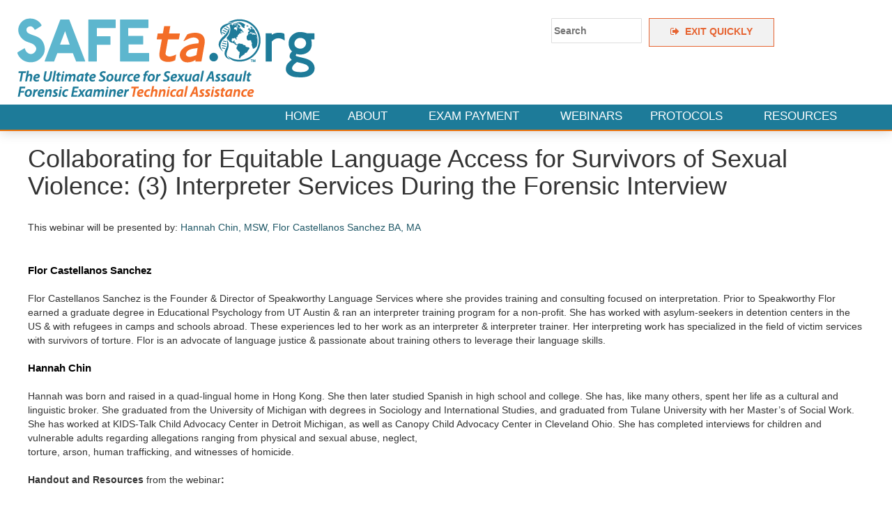

--- FILE ---
content_type: text/html; charset=UTF-8
request_url: https://www.safeta.org/page/cta_3langinterp2/
body_size: 15376
content:
<!DOCTYPE html>
<html lang="en-US"
	prefix="og: https://ogp.me/ns#" >
    <head>
        <meta charset="UTF-8">
        <meta name="viewport" content="width=device-width, initial-scale=1">
        <link rel="profile" href="http://gmpg.org/xfn/11">
		<!-- Global site tag (gtag.js) - Google Analytics -->
		<script async src="https://www.googletagmanager.com/gtag/js?id=UA-4469514-2"></script>
		<script>
		  window.dataLayer = window.dataLayer || [];
		  function gtag(){dataLayer.push(arguments);}
		  gtag('js', new Date());

		  gtag('config', 'UA-4469514-2');
		</script>

		<!-- Global site tag (gtag.js) - Google Analytics -->
		<script async src="https://www.googletagmanager.com/gtag/js?id=G-DT110BCVY9"></script>
		<script>
		  window.dataLayer = window.dataLayer || [];
		  function gtag(){dataLayer.push(arguments);}
		  gtag('js', new Date());

		  gtag('config', 'G-DT110BCVY9');
		</script>


        <title>Collaborating for Equitable Language Access for Survivors of Sexual Violence: (3) Interpreter Services During the Forensic Interview - SAFEta</title>

		<!-- All in One SEO 4.1.5.3 -->
		<meta name="description" content="Collaborating for Equitable Language Access for Survivors of Sexual Violence: (3) Interpreter Services During the Forensic Interview This webinar will be presented by: Hannah Chin, MSW, Flor Castellanos Sanchez BA, MA Flor Castellanos Sanchez Flor Castellanos Sanchez is the Founder &amp; Director of Speakworthy Language Services where she provides training and consulting focused on interpretation...." />
		<meta name="robots" content="max-image-preview:large" />
		<link rel="canonical" href="https://www.safeta.org/page/cta_3langinterp2/" />
		<meta property="og:locale" content="en_US" />
		<meta property="og:site_name" content="SAFEta - The Ultimate Source for Sexual Assault Forensic Examiner Technical Assistance" />
		<meta property="og:type" content="article" />
		<meta property="og:title" content="Collaborating for Equitable Language Access for Survivors of Sexual Violence: (3) Interpreter Services During the Forensic Interview - SAFEta" />
		<meta property="og:description" content="Collaborating for Equitable Language Access for Survivors of Sexual Violence: (3) Interpreter Services During the Forensic Interview This webinar will be presented by: Hannah Chin, MSW, Flor Castellanos Sanchez BA, MA Flor Castellanos Sanchez Flor Castellanos Sanchez is the Founder &amp; Director of Speakworthy Language Services where she provides training and consulting focused on interpretation...." />
		<meta property="og:url" content="https://www.safeta.org/page/cta_3langinterp2/" />
		<meta property="article:published_time" content="2021-12-30T21:09:24+00:00" />
		<meta property="article:modified_time" content="2022-03-21T05:18:09+00:00" />
		<meta name="twitter:card" content="summary" />
		<meta name="twitter:domain" content="www.safeta.org" />
		<meta name="twitter:title" content="Collaborating for Equitable Language Access for Survivors of Sexual Violence: (3) Interpreter Services During the Forensic Interview - SAFEta" />
		<meta name="twitter:description" content="Collaborating for Equitable Language Access for Survivors of Sexual Violence: (3) Interpreter Services During the Forensic Interview This webinar will be presented by: Hannah Chin, MSW, Flor Castellanos Sanchez BA, MA Flor Castellanos Sanchez Flor Castellanos Sanchez is the Founder &amp; Director of Speakworthy Language Services where she provides training and consulting focused on interpretation...." />
		<script type="application/ld+json" class="aioseo-schema">
			{"@context":"https:\/\/schema.org","@graph":[{"@type":"WebSite","@id":"https:\/\/www.safeta.org\/#website","url":"https:\/\/www.safeta.org\/","name":"SAFEta","description":"The Ultimate Source for Sexual Assault Forensic Examiner Technical Assistance","inLanguage":"en-US","publisher":{"@id":"https:\/\/www.safeta.org\/#organization"}},{"@type":"Organization","@id":"https:\/\/www.safeta.org\/#organization","name":"SAFEta","url":"https:\/\/www.safeta.org\/"},{"@type":"BreadcrumbList","@id":"https:\/\/www.safeta.org\/page\/cta_3langinterp2\/#breadcrumblist","itemListElement":[{"@type":"ListItem","@id":"https:\/\/www.safeta.org\/#listItem","position":1,"item":{"@type":"WebPage","@id":"https:\/\/www.safeta.org\/","name":"Home","description":"Collaborating for Equitable Language Access for Survivors of Sexual Violence: (3) Interpreter Services During the Forensic Interview This webinar will be presented by: Hannah Chin, MSW, Flor Castellanos Sanchez BA, MA Flor Castellanos Sanchez Flor Castellanos Sanchez is the Founder & Director of Speakworthy Language Services where she provides training and consulting focused on interpretation....","url":"https:\/\/www.safeta.org\/"},"nextItem":"https:\/\/www.safeta.org\/page\/85\/#listItem"},{"@type":"ListItem","@id":"https:\/\/www.safeta.org\/page\/85\/#listItem","position":2,"item":{"@type":"WebPage","@id":"https:\/\/www.safeta.org\/page\/85\/","name":"Webinars","description":"Upcoming Webinars Please check back soon for upcoming webinars. Archived Webinars Webinars will be closed captioned. If you have other communication or accessibility needs, please register (and indicate those needs on your registration) at least 2 weeks prior to the webinar. After completing an evaluation of the webinar, viewers will receive a certificate...","url":"https:\/\/www.safeta.org\/page\/85\/"},"nextItem":"https:\/\/www.safeta.org\/page\/cta_3langinterp2\/#listItem","previousItem":"https:\/\/www.safeta.org\/#listItem"},{"@type":"ListItem","@id":"https:\/\/www.safeta.org\/page\/cta_3langinterp2\/#listItem","position":3,"item":{"@type":"WebPage","@id":"https:\/\/www.safeta.org\/page\/cta_3langinterp2\/","name":"Collaborating for Equitable Language Access for Survivors of Sexual Violence: (3) Interpreter Services During the Forensic Interview","description":"Collaborating for Equitable Language Access for Survivors of Sexual Violence: (3) Interpreter Services During the Forensic Interview This webinar will be presented by: Hannah Chin, MSW, Flor Castellanos Sanchez BA, MA Flor Castellanos Sanchez Flor Castellanos Sanchez is the Founder & Director of Speakworthy Language Services where she provides training and consulting focused on interpretation....","url":"https:\/\/www.safeta.org\/page\/cta_3langinterp2\/"},"previousItem":"https:\/\/www.safeta.org\/page\/85\/#listItem"}]},{"@type":"WebPage","@id":"https:\/\/www.safeta.org\/page\/cta_3langinterp2\/#webpage","url":"https:\/\/www.safeta.org\/page\/cta_3langinterp2\/","name":"Collaborating for Equitable Language Access for Survivors of Sexual Violence: (3) Interpreter Services During the Forensic Interview - SAFEta","description":"Collaborating for Equitable Language Access for Survivors of Sexual Violence: (3) Interpreter Services During the Forensic Interview This webinar will be presented by: Hannah Chin, MSW, Flor Castellanos Sanchez BA, MA Flor Castellanos Sanchez Flor Castellanos Sanchez is the Founder & Director of Speakworthy Language Services where she provides training and consulting focused on interpretation....","inLanguage":"en-US","isPartOf":{"@id":"https:\/\/www.safeta.org\/#website"},"breadcrumb":{"@id":"https:\/\/www.safeta.org\/page\/cta_3langinterp2\/#breadcrumblist"},"datePublished":"2021-12-30T21:09:24+00:00","dateModified":"2022-03-21T05:18:09+00:00"}]}
		</script>
		<!-- All in One SEO -->

<link rel='dns-prefetch' href='//fonts.googleapis.com' />
<link rel="alternate" type="application/rss+xml" title="SAFEta &raquo; Feed" href="https://www.safeta.org/feed/" />
<link rel="alternate" type="application/rss+xml" title="SAFEta &raquo; Comments Feed" href="https://www.safeta.org/comments/feed/" />
<link rel="alternate" type="text/calendar" title="SAFEta &raquo; iCal Feed" href="https://www.safeta.org/events/?ical=1" />
<link rel="alternate" title="oEmbed (JSON)" type="application/json+oembed" href="https://www.safeta.org/wp-json/oembed/1.0/embed?url=https%3A%2F%2Fwww.safeta.org%2Fpage%2Fcta_3langinterp2%2F" />
<link rel="alternate" title="oEmbed (XML)" type="text/xml+oembed" href="https://www.safeta.org/wp-json/oembed/1.0/embed?url=https%3A%2F%2Fwww.safeta.org%2Fpage%2Fcta_3langinterp2%2F&#038;format=xml" />
<style id='wp-img-auto-sizes-contain-inline-css' type='text/css'>
img:is([sizes=auto i],[sizes^="auto," i]){contain-intrinsic-size:3000px 1500px}
/*# sourceURL=wp-img-auto-sizes-contain-inline-css */
</style>
<style id='wp-emoji-styles-inline-css' type='text/css'>

	img.wp-smiley, img.emoji {
		display: inline !important;
		border: none !important;
		box-shadow: none !important;
		height: 1em !important;
		width: 1em !important;
		margin: 0 0.07em !important;
		vertical-align: -0.1em !important;
		background: none !important;
		padding: 0 !important;
	}
/*# sourceURL=wp-emoji-styles-inline-css */
</style>
<link rel='stylesheet' id='wp-block-library-css' href='https://www.safeta.org/wp-includes/css/dist/block-library/style.min.css?ver=6.9' type='text/css' media='all' />
<style id='wp-block-library-inline-css' type='text/css'>
.has-text-align-justify{text-align:justify;}

/*# sourceURL=wp-block-library-inline-css */
</style><style id='global-styles-inline-css' type='text/css'>
:root{--wp--preset--aspect-ratio--square: 1;--wp--preset--aspect-ratio--4-3: 4/3;--wp--preset--aspect-ratio--3-4: 3/4;--wp--preset--aspect-ratio--3-2: 3/2;--wp--preset--aspect-ratio--2-3: 2/3;--wp--preset--aspect-ratio--16-9: 16/9;--wp--preset--aspect-ratio--9-16: 9/16;--wp--preset--color--black: #000000;--wp--preset--color--cyan-bluish-gray: #abb8c3;--wp--preset--color--white: #ffffff;--wp--preset--color--pale-pink: #f78da7;--wp--preset--color--vivid-red: #cf2e2e;--wp--preset--color--luminous-vivid-orange: #ff6900;--wp--preset--color--luminous-vivid-amber: #fcb900;--wp--preset--color--light-green-cyan: #7bdcb5;--wp--preset--color--vivid-green-cyan: #00d084;--wp--preset--color--pale-cyan-blue: #8ed1fc;--wp--preset--color--vivid-cyan-blue: #0693e3;--wp--preset--color--vivid-purple: #9b51e0;--wp--preset--gradient--vivid-cyan-blue-to-vivid-purple: linear-gradient(135deg,rgb(6,147,227) 0%,rgb(155,81,224) 100%);--wp--preset--gradient--light-green-cyan-to-vivid-green-cyan: linear-gradient(135deg,rgb(122,220,180) 0%,rgb(0,208,130) 100%);--wp--preset--gradient--luminous-vivid-amber-to-luminous-vivid-orange: linear-gradient(135deg,rgb(252,185,0) 0%,rgb(255,105,0) 100%);--wp--preset--gradient--luminous-vivid-orange-to-vivid-red: linear-gradient(135deg,rgb(255,105,0) 0%,rgb(207,46,46) 100%);--wp--preset--gradient--very-light-gray-to-cyan-bluish-gray: linear-gradient(135deg,rgb(238,238,238) 0%,rgb(169,184,195) 100%);--wp--preset--gradient--cool-to-warm-spectrum: linear-gradient(135deg,rgb(74,234,220) 0%,rgb(151,120,209) 20%,rgb(207,42,186) 40%,rgb(238,44,130) 60%,rgb(251,105,98) 80%,rgb(254,248,76) 100%);--wp--preset--gradient--blush-light-purple: linear-gradient(135deg,rgb(255,206,236) 0%,rgb(152,150,240) 100%);--wp--preset--gradient--blush-bordeaux: linear-gradient(135deg,rgb(254,205,165) 0%,rgb(254,45,45) 50%,rgb(107,0,62) 100%);--wp--preset--gradient--luminous-dusk: linear-gradient(135deg,rgb(255,203,112) 0%,rgb(199,81,192) 50%,rgb(65,88,208) 100%);--wp--preset--gradient--pale-ocean: linear-gradient(135deg,rgb(255,245,203) 0%,rgb(182,227,212) 50%,rgb(51,167,181) 100%);--wp--preset--gradient--electric-grass: linear-gradient(135deg,rgb(202,248,128) 0%,rgb(113,206,126) 100%);--wp--preset--gradient--midnight: linear-gradient(135deg,rgb(2,3,129) 0%,rgb(40,116,252) 100%);--wp--preset--font-size--small: 13px;--wp--preset--font-size--medium: 20px;--wp--preset--font-size--large: 36px;--wp--preset--font-size--x-large: 42px;--wp--preset--spacing--20: 0.44rem;--wp--preset--spacing--30: 0.67rem;--wp--preset--spacing--40: 1rem;--wp--preset--spacing--50: 1.5rem;--wp--preset--spacing--60: 2.25rem;--wp--preset--spacing--70: 3.38rem;--wp--preset--spacing--80: 5.06rem;--wp--preset--shadow--natural: 6px 6px 9px rgba(0, 0, 0, 0.2);--wp--preset--shadow--deep: 12px 12px 50px rgba(0, 0, 0, 0.4);--wp--preset--shadow--sharp: 6px 6px 0px rgba(0, 0, 0, 0.2);--wp--preset--shadow--outlined: 6px 6px 0px -3px rgb(255, 255, 255), 6px 6px rgb(0, 0, 0);--wp--preset--shadow--crisp: 6px 6px 0px rgb(0, 0, 0);}:where(.is-layout-flex){gap: 0.5em;}:where(.is-layout-grid){gap: 0.5em;}body .is-layout-flex{display: flex;}.is-layout-flex{flex-wrap: wrap;align-items: center;}.is-layout-flex > :is(*, div){margin: 0;}body .is-layout-grid{display: grid;}.is-layout-grid > :is(*, div){margin: 0;}:where(.wp-block-columns.is-layout-flex){gap: 2em;}:where(.wp-block-columns.is-layout-grid){gap: 2em;}:where(.wp-block-post-template.is-layout-flex){gap: 1.25em;}:where(.wp-block-post-template.is-layout-grid){gap: 1.25em;}.has-black-color{color: var(--wp--preset--color--black) !important;}.has-cyan-bluish-gray-color{color: var(--wp--preset--color--cyan-bluish-gray) !important;}.has-white-color{color: var(--wp--preset--color--white) !important;}.has-pale-pink-color{color: var(--wp--preset--color--pale-pink) !important;}.has-vivid-red-color{color: var(--wp--preset--color--vivid-red) !important;}.has-luminous-vivid-orange-color{color: var(--wp--preset--color--luminous-vivid-orange) !important;}.has-luminous-vivid-amber-color{color: var(--wp--preset--color--luminous-vivid-amber) !important;}.has-light-green-cyan-color{color: var(--wp--preset--color--light-green-cyan) !important;}.has-vivid-green-cyan-color{color: var(--wp--preset--color--vivid-green-cyan) !important;}.has-pale-cyan-blue-color{color: var(--wp--preset--color--pale-cyan-blue) !important;}.has-vivid-cyan-blue-color{color: var(--wp--preset--color--vivid-cyan-blue) !important;}.has-vivid-purple-color{color: var(--wp--preset--color--vivid-purple) !important;}.has-black-background-color{background-color: var(--wp--preset--color--black) !important;}.has-cyan-bluish-gray-background-color{background-color: var(--wp--preset--color--cyan-bluish-gray) !important;}.has-white-background-color{background-color: var(--wp--preset--color--white) !important;}.has-pale-pink-background-color{background-color: var(--wp--preset--color--pale-pink) !important;}.has-vivid-red-background-color{background-color: var(--wp--preset--color--vivid-red) !important;}.has-luminous-vivid-orange-background-color{background-color: var(--wp--preset--color--luminous-vivid-orange) !important;}.has-luminous-vivid-amber-background-color{background-color: var(--wp--preset--color--luminous-vivid-amber) !important;}.has-light-green-cyan-background-color{background-color: var(--wp--preset--color--light-green-cyan) !important;}.has-vivid-green-cyan-background-color{background-color: var(--wp--preset--color--vivid-green-cyan) !important;}.has-pale-cyan-blue-background-color{background-color: var(--wp--preset--color--pale-cyan-blue) !important;}.has-vivid-cyan-blue-background-color{background-color: var(--wp--preset--color--vivid-cyan-blue) !important;}.has-vivid-purple-background-color{background-color: var(--wp--preset--color--vivid-purple) !important;}.has-black-border-color{border-color: var(--wp--preset--color--black) !important;}.has-cyan-bluish-gray-border-color{border-color: var(--wp--preset--color--cyan-bluish-gray) !important;}.has-white-border-color{border-color: var(--wp--preset--color--white) !important;}.has-pale-pink-border-color{border-color: var(--wp--preset--color--pale-pink) !important;}.has-vivid-red-border-color{border-color: var(--wp--preset--color--vivid-red) !important;}.has-luminous-vivid-orange-border-color{border-color: var(--wp--preset--color--luminous-vivid-orange) !important;}.has-luminous-vivid-amber-border-color{border-color: var(--wp--preset--color--luminous-vivid-amber) !important;}.has-light-green-cyan-border-color{border-color: var(--wp--preset--color--light-green-cyan) !important;}.has-vivid-green-cyan-border-color{border-color: var(--wp--preset--color--vivid-green-cyan) !important;}.has-pale-cyan-blue-border-color{border-color: var(--wp--preset--color--pale-cyan-blue) !important;}.has-vivid-cyan-blue-border-color{border-color: var(--wp--preset--color--vivid-cyan-blue) !important;}.has-vivid-purple-border-color{border-color: var(--wp--preset--color--vivid-purple) !important;}.has-vivid-cyan-blue-to-vivid-purple-gradient-background{background: var(--wp--preset--gradient--vivid-cyan-blue-to-vivid-purple) !important;}.has-light-green-cyan-to-vivid-green-cyan-gradient-background{background: var(--wp--preset--gradient--light-green-cyan-to-vivid-green-cyan) !important;}.has-luminous-vivid-amber-to-luminous-vivid-orange-gradient-background{background: var(--wp--preset--gradient--luminous-vivid-amber-to-luminous-vivid-orange) !important;}.has-luminous-vivid-orange-to-vivid-red-gradient-background{background: var(--wp--preset--gradient--luminous-vivid-orange-to-vivid-red) !important;}.has-very-light-gray-to-cyan-bluish-gray-gradient-background{background: var(--wp--preset--gradient--very-light-gray-to-cyan-bluish-gray) !important;}.has-cool-to-warm-spectrum-gradient-background{background: var(--wp--preset--gradient--cool-to-warm-spectrum) !important;}.has-blush-light-purple-gradient-background{background: var(--wp--preset--gradient--blush-light-purple) !important;}.has-blush-bordeaux-gradient-background{background: var(--wp--preset--gradient--blush-bordeaux) !important;}.has-luminous-dusk-gradient-background{background: var(--wp--preset--gradient--luminous-dusk) !important;}.has-pale-ocean-gradient-background{background: var(--wp--preset--gradient--pale-ocean) !important;}.has-electric-grass-gradient-background{background: var(--wp--preset--gradient--electric-grass) !important;}.has-midnight-gradient-background{background: var(--wp--preset--gradient--midnight) !important;}.has-small-font-size{font-size: var(--wp--preset--font-size--small) !important;}.has-medium-font-size{font-size: var(--wp--preset--font-size--medium) !important;}.has-large-font-size{font-size: var(--wp--preset--font-size--large) !important;}.has-x-large-font-size{font-size: var(--wp--preset--font-size--x-large) !important;}
/*# sourceURL=global-styles-inline-css */
</style>

<style id='classic-theme-styles-inline-css' type='text/css'>
/*! This file is auto-generated */
.wp-block-button__link{color:#fff;background-color:#32373c;border-radius:9999px;box-shadow:none;text-decoration:none;padding:calc(.667em + 2px) calc(1.333em + 2px);font-size:1.125em}.wp-block-file__button{background:#32373c;color:#fff;text-decoration:none}
/*# sourceURL=/wp-includes/css/classic-themes.min.css */
</style>
<link rel='stylesheet' id='modal-window-css' href='https://www.safeta.org/wp-content/plugins/modal-window/public/assets/css/modal-min.css?ver=6.1' type='text/css' media='all' />
<link rel='stylesheet' id='accesspress-parallax-google-fonts-css' href='//fonts.googleapis.com/css?family=Open-sans%3A400%2C300%2C500%2C700%7COxygen%3A400%2C300%2C700%7CQuicksand%3A400%2C500%2C600%2C700%7CPoppins%3A300%2C400%2C500%2C600&#038;ver=6.9' type='text/css' media='all' />
<link rel='stylesheet' id='font-awesome-css' href='https://www.safeta.org/wp-content/themes/accesspress-parallax/css/fontawesome/css/font-awesome.min.css?ver=6.9' type='text/css' media='all' />
<link rel='stylesheet' id='nivo-lightbox-css' href='https://www.safeta.org/wp-content/themes/accesspress-parallax/css/nivo-lightbox.css?ver=6.9' type='text/css' media='all' />
<link rel='stylesheet' id='animate-css' href='https://www.safeta.org/wp-content/themes/accesspress-parallax/css/animate.css?ver=6.9' type='text/css' media='all' />
<link rel='stylesheet' id='slick-css' href='https://www.safeta.org/wp-content/themes/accesspress-parallax/css/slick.css?ver=6.9' type='text/css' media='all' />
<link rel='stylesheet' id='accesspress-parallax-woocommerce-css' href='https://www.safeta.org/wp-content/themes/accesspress-parallax/woocommerce/ap-parallax-style.css?ver=6.9' type='text/css' media='all' />
<link rel='stylesheet' id='accesspress-parallax-style-css' href='https://www.safeta.org/wp-content/themes/accesspress-parallax/style.css?ver=6.9' type='text/css' media='all' />
<style id='accesspress-parallax-style-inline-css' type='text/css'>

                    .main-navigation > ul > li.current a,
                    .main-navigation li:hover > a,
                    .blog-list .blog-excerpt .posted-date,
                    .woocommerce p.stars a,
                    .product_meta a,
                    .woocommerce-MyAccount-navigation a,
                    .woocommerce-MyAccount-content a,
                    .woocommerce-cart-form__cart-item a,
                    .woocommerce-info a,                    
                    body:not(.home) .main-navigation .current_page_item > a,
                    body:not(.home) .main-navigation .current-menu-item > a,
                    h4.blog-post-title a:hover,
                    h4.portfolio-post-title a:hover{
                        color: #E66432;
                    }
                    #main-slider .slick-dots li.slick-active button,
                    .slider-caption .caption-description a:hover, .btn:hover,
                    .testimonial-listing .slick-arrow:hover,
                    .blog-list .blog-excerpt span,
                    .woocommerce ul.products li.product .onsale, .woocommerce span.onsale,
                    .woocommerce ul.products li.product .button,
                    .parallax-section .wpcf7-form .wpcf7-submit, #go-top,
                    .posted-on,
                    .pagination .nav-links a, .pagination .nav-links span,
                    .woocommerce nav.woocommerce-pagination ul li a,
                    .woocommerce nav.woocommerce-pagination ul li span,
                    .woocommerce #respond input#submit.alt,
                    .woocommerce a.button.alt, .woocommerce button.button.alt,
                    .woocommerce input.button.alt,
                    .woocommerce #respond input#submit:hover,
                    .woocommerce a.button:hover, .woocommerce button.button:hover,
                    .woocommerce input.button:hover,
                    .woocommerce #respond input#submit:hover,
                    .woocommerce a.button:hover, .woocommerce button.button:hover,
                    .woocommerce input.button:hover{
                        background: #E66432;
                    }
                    .woocommerce #respond input#submit.alt:hover,
                    .woocommerce a.button.alt:hover,
                    .woocommerce button.button.alt:hover,
                    .woocommerce input.button.alt:hover{
                        background: #cf5a2d; 
                    }
                    #masthead.header-bottom-border,
                    #main-slider .slick-dots li.slick-active button,
                    .slider-caption .caption-description a:hover, .btn:hover,
                    .team-image:hover, .team-image.slick-current,
                    .testimonial-listing .slick-arrow:hover,
                    .blog-list .blog-excerpt,
                    #secondary h2.widget-title{
                        border-color: #E66432;
                    }
                    #secondary h2.widget-title{
                        border-color: #E66432;
                    }@media screen and (max-width: 1000px){
            .main-navigation > ul,
            .menu-toggle
            {
                background-color: #E66432;
            }
        }
                    .posted-on:before{
                        border-color: transparent transparent #b85028 #b85028;
                    }
/*# sourceURL=accesspress-parallax-style-inline-css */
</style>
<link rel='stylesheet' id='accesspress-parallax-responsive-css' href='https://www.safeta.org/wp-content/themes/accesspress-parallax/css/responsive.css?ver=6.9' type='text/css' media='all' />
<link rel='stylesheet' id='bootstrap-css' href='https://www.safeta.org/wp-content/themes/accesspress-parallax/css/bootstrap.css?ver=6.9' type='text/css' media='all' />
<link rel='stylesheet' id='rotating-card-css' href='https://www.safeta.org/wp-content/themes/accesspress-parallax/css/rotating-card.css?ver=6.9' type='text/css' media='all' />
<link rel='stylesheet' id='jetpack_css-css' href='https://www.safeta.org/wp-content/plugins/jetpack/css/jetpack.css?ver=9.9.3' type='text/css' media='all' />
<!--n2css--><script type="text/javascript" src="https://www.safeta.org/wp-includes/js/jquery/jquery.min.js?ver=3.7.1" id="jquery-core-js"></script>
<script type="text/javascript" src="https://www.safeta.org/wp-includes/js/jquery/jquery-migrate.min.js?ver=3.4.1" id="jquery-migrate-js"></script>
<link rel="https://api.w.org/" href="https://www.safeta.org/wp-json/" /><link rel="alternate" title="JSON" type="application/json" href="https://www.safeta.org/wp-json/wp/v2/pages/984" /><link rel="EditURI" type="application/rsd+xml" title="RSD" href="https://www.safeta.org/xmlrpc.php?rsd" />
<meta name="generator" content="WordPress 6.9" />
<link rel='shortlink' href='https://www.safeta.org/?p=984' />
<meta name="tec-api-version" content="v1"><meta name="tec-api-origin" content="https://www.safeta.org"><link rel="https://theeventscalendar.com/" href="https://www.safeta.org/wp-json/tribe/events/v1/" /><style type='text/css'>img#wpstats{display:none}</style>
		<style type='text/css' media='all'>.ap-home #section-136{ background:url(http://34.235.64.12/wp-content/uploads/2022/03/background_gray.png) no-repeat fixed top center ; background-size:auto; color:#000000}
.ap-home #section-136 .overlay { background:url(https://www.safeta.org/wp-content/themes/accesspress-parallax/images/overlay0.png);}
.ap-home #section-1962{ background:url() no-repeat scroll top left ; background-size:auto; color:#eeeeee}
.ap-home #section-1962 .overlay { background:url(https://www.safeta.org/wp-content/themes/accesspress-parallax/images/overlay0.png);}
#main-slider .main-slides:after{display:none};</style>
<script>
</script>
<link rel="icon" href="https://www.safeta.org/wp-content/uploads/2021/12/cropped-ForensicNurses_logo2020_ICON-32x32.jpg" sizes="32x32" />
<link rel="icon" href="https://www.safeta.org/wp-content/uploads/2021/12/cropped-ForensicNurses_logo2020_ICON-192x192.jpg" sizes="192x192" />
<link rel="apple-touch-icon" href="https://www.safeta.org/wp-content/uploads/2021/12/cropped-ForensicNurses_logo2020_ICON-180x180.jpg" />
<meta name="msapplication-TileImage" content="https://www.safeta.org/wp-content/uploads/2021/12/cropped-ForensicNurses_logo2020_ICON-270x270.jpg" />
		<style type="text/css" id="wp-custom-css">
			.slider-caption .caption-title {
	display: none;
	font-size: 1.2em;
}

.slider-caption .mid-content {
	width: 100%!important;
}

.forminator-custom-form {
    display: block!important;
}

p{
	font-size: 1em;
}

.block {
	border: 1px solid #F0EDEB; 
	padding: 2%; 
	margin: 1%
}
.parallax-section h2 {
	
	display:none;
}
h2 {
	color: #1D7B99
}
h1 {
	color: #E66432;
	margin-top: 0px!important;
}


h4 {
	color:#007C89!important;
	font-weight: 600!important;
}

h5 {
	color:#1d7b99!important;
	font-weight: 600!important;
}
.main-navigation > ul > li > a {
	font-weight: 500!important;
}

.main-navigation ul ul a {
	font-weight: 500!important;
}

a {
	font-weight: 600!important;
}

.card {
  /* Add shadows to create the "card" effect */
  box-shadow: 0 1px 2px 0 rgba(0,0,0,0.2);
  transition: 0.3s;
	display: block;
  flex-wrap: wrap;
	background-color: #fff;
  justify-content: center;
}
.ap-home #section-858 {
	padding-left: 15%;
	padding-right: 15%;
	background-color: #f2f2f2;
}

.sticky-slider {
	max-width: 80%;
	
}

.action-btn {
	background-color: #E66432;
	color: #fff;
}
body.parallax-on #masthead {
    position: absolute;
}


element.style {
}

.page-id-4060 header, .page-id-4060 footer, .bottom-footer, {
    display: none !important;
}

	iframe{
		height: 800px
	}

.page-id-4543 .top-footer, .page-id-4543 .entry-footer{
	display: none;
}

.page-id-5107 .top-footer, .page-id-5107 .entry-footer{
	display: none;
}
.page-id-5070 .top-footer, .page-id-5070 .entry-footer{
	display: none;
}
.page-id-4543 .article-wrap{
	margin-bottom: -100px;
}

@media screen and (max-width: 1250px) {
    body.parallax-on #masthead {
        position: relative !important;
    }
}
		</style>
		    </head>
    <body class="wp-singular page-template-default page page-id-984 page-child parent-pageid-227 wp-embed-responsive wp-theme-accesspress-parallax tribe-no-js ap-parallax parallax-on columns-3">
                <a class="skip-link screen-reader-text" href="#content">Skip to content</a>
        <div id="page" class="hfeed site">

                        
            <header id="masthead" class=" ">
				<div class="header-content clearfix">
					<div id="site-logo">
                                                            <a href="https://www.safeta.org/" rel="home">
                                    <img style="margin-bottom: -30px" src="https://www.safeta.org/wp-content/uploads/2021/06/SAFEta.org-logo-Transparent.png" alt="SAFEta">
                                </a>

                                                </div>
					<div id="site-login">

              <div class="social-icons" style=" background-color: #f36d00; width: auto;">



              </div>

  						<form role="search" method="get" class="search-form" action="https://www.safeta.org/">
  							<label>
  								<span class="screen-reader-text">Search for:</span>
  								<input type="search" class="search-field" placeholder="Search" value="" name="s">
  							</label>
  						</form>
              
              <a class="outline-btn" style="background-color: #f2f2f2; color: #E66432; border: 1px solid #E66432" href="//weather.com"><i class="fa fa-sign-out" aria-hidden="true"></i>&nbsp; EXIT QUICKLY</a>
              <p></p>
              <!--
              <a href="https://www.safeta.org/" rel="home">
                  <img style="max-width: 60%; float: center" src="/safeta/wp-content/uploads/2021/06/KIDSta.org-Logo-e1623993795961.png">
              </a>-->
            <br/>
            <!--
           <div class="second-logo">
            <a href="https://www.safeta.org/" rel="home">
                <img style="max-width: 70%; float: right" src="/safeta/wp-content/uploads/2021/06/KIDSta.org-Logo-e1623993795961.png">
            </a>
          </div>-->
					</div>
				</div>
        <div class="header-content clearfix">
                    <div class="flex-box">
                        <nav id="site-navigation" class="main-navigation">
                            <button class="toggle menu-toggle">Menu</button>

                						<ul id="menu-menu-1" class="menu"><li id="menu-item-20" class="menu-item menu-item-type-custom menu-item-object-custom menu-item-home menu-item-20"><a href="https://www.safeta.org">Home</a></li>
<li id="menu-item-176" class="menu-item menu-item-type-post_type menu-item-object-page menu-item-has-children menu-item-176"><a href="https://www.safeta.org/page/about/">About</a><span class="menu-icon"><i class="fa fa-angle-down" aria-hidden="true"></i></span>
<ul class="sub-menu">
	<li id="menu-item-2925" class="menu-item menu-item-type-post_type menu-item-object-page menu-item-2925"><a href="https://www.safeta.org/page/safetapartners/">IAFN Partners</a></li>
	<li id="menu-item-219" class="menu-item menu-item-type-post_type menu-item-object-page menu-item-219"><a href="https://www.safeta.org/page/iafn-projects/">IAFN Projects</a></li>
</ul>
</li>
<li id="menu-item-23" class="menu-item menu-item-type-post_type menu-item-object-page menu-item-has-children menu-item-23"><a href="https://www.safeta.org/page/mfepayment/">Exam Payment</a><span class="menu-icon"><i class="fa fa-angle-down" aria-hidden="true"></i></span>
<ul class="sub-menu">
	<li id="menu-item-87" class="menu-item menu-item-type-post_type menu-item-object-page menu-item-87"><a href="https://www.safeta.org/page/paymentfactsheet/">Payment Factsheets</a></li>
	<li id="menu-item-86" class="menu-item menu-item-type-post_type menu-item-object-page menu-item-86"><a href="https://www.safeta.org/page/paymentnews/">Exam Payment News</a></li>
	<li id="menu-item-85" class="menu-item menu-item-type-post_type menu-item-object-page menu-item-85"><a href="https://www.safeta.org/page/ptaresearch/">Payment Research</a></li>
	<li id="menu-item-2477" class="menu-item menu-item-type-post_type menu-item-object-page menu-item-2477"><a href="https://www.safeta.org/page/ptaresource/">Payment Resources</a></li>
	<li id="menu-item-5451" class="menu-item menu-item-type-custom menu-item-object-custom menu-item-5451"><a href="https://www.safeta.org/page/militarypayment/">Military Payment Resources</a></li>
	<li id="menu-item-222" class="menu-item menu-item-type-post_type menu-item-object-page menu-item-222"><a href="https://www.safeta.org/page/ptatools/">Payment Tools</a></li>
	<li id="menu-item-84" class="menu-item menu-item-type-post_type menu-item-object-page menu-item-84"><a href="https://www.safeta.org/page/paymentwebcast/">Payment Webcasts</a></li>
</ul>
</li>
<li id="menu-item-1730" class="menu-item menu-item-type-post_type menu-item-object-page current-page-ancestor menu-item-1730"><a href="https://www.safeta.org/page/85/">Webinars</a></li>
<li id="menu-item-1724" class="menu-item menu-item-type-post_type menu-item-object-page menu-item-has-children menu-item-1724"><a href="https://www.safeta.org/page/protocols/">Protocols</a><span class="menu-icon"><i class="fa fa-angle-down" aria-hidden="true"></i></span>
<ul class="sub-menu">
	<li id="menu-item-1723" class="menu-item menu-item-type-post_type menu-item-object-page menu-item-1723"><a href="https://www.safeta.org/page/protocoldocuments/">Protocol National Guiding Documents</a></li>
	<li id="menu-item-4050" class="menu-item menu-item-type-post_type menu-item-object-page menu-item-4050"><a href="https://www.safeta.org/page/nationalipvprotocol/">National IPV Protocol</a></li>
	<li id="menu-item-5866" class="menu-item menu-item-type-post_type menu-item-object-page menu-item-5866"><a href="https://www.safeta.org/safe-protocol/">Adults SAFE Protocol, 3rd Ed: Interactive Version</a></li>
	<li id="menu-item-1726" class="menu-item menu-item-type-post_type menu-item-object-page menu-item-1726"><a href="https://www.safeta.org/page/stateprotocols/">State Protocols</a></li>
</ul>
</li>
<li id="menu-item-4537" class="menu-item menu-item-type-custom menu-item-object-custom menu-item-has-children menu-item-4537"><a href="#">Resources</a><span class="menu-icon"><i class="fa fa-angle-down" aria-hidden="true"></i></span>
<ul class="sub-menu">
	<li id="menu-item-4538" class="menu-item menu-item-type-post_type menu-item-object-page menu-item-4538"><a href="https://www.safeta.org/policies-procedures-manual/">Policies &#038; Procedures Manual</a></li>
	<li id="menu-item-4539" class="menu-item menu-item-type-post_type menu-item-object-page menu-item-4539"><a href="https://www.safeta.org/testimony-toolkit/">Testimony Toolkit</a></li>
	<li id="menu-item-5710" class="menu-item menu-item-type-custom menu-item-object-custom menu-item-5710"><a href="https://www.safeta.org/videovignettes/">Patient Interaction Examples</a></li>
	<li id="menu-item-5894" class="menu-item menu-item-type-post_type menu-item-object-page menu-item-5894"><a href="https://www.safeta.org/statewide-sane-fn-databases/">Statewide SANE/FN Databases</a></li>
	<li id="menu-item-5786" class="menu-item menu-item-type-post_type menu-item-object-page menu-item-5786"><a href="https://www.safeta.org/resources/factsheets/">Factsheets</a></li>
</ul>
</li>
</ul>                            
                        </nav><!-- #site-navigation -->
                    </div>
					<!--<div style="background-color: #a8d5e5; padding: 10px 0px; text-align: center">
						<p style="color: #000!important; padding: 0px 50px 0 50px; margin: 0px!important"><b>IAFN's office will be closed Monday, January 20, 2025 in observance of Martin Luther King Jr. Day.</b></p>
					</div>-->

                </div>
            </header><!-- #masthead -->

                        <div id="content" class="site-content no-slider">
                
    <div class="fullwidth-content clearfix nosidebar">
        <div id="primary" class="content-area">
            <main id="main" class="site-main" role="main">

                
                    
<article id="post-984" class="article-wrap post-984 page type-page status-publish hentry">
	
        <div class="mid-content"><br>
<h1>Collaborating for Equitable Language Access for Survivors of Sexual Violence: (3) Interpreter Services During the Forensic Interview</h1>
<br>
This webinar will be presented by:<span style="color: #205867;">&nbsp;Hannah Chin, MSW, Flor Castellanos Sanchez BA, MA</span>

<p style="background: white; line-height: 16.5pt;">&nbsp;<span style="font-size: 14.6667px; font-weight: 700; color: #000000;">&nbsp;</span></p>
<p><span style="font-size: 14.6667px; font-weight: 700; color: #000000;">Flor Castellanos Sanchez</span></p>
<p>Flor Castellanos Sanchez is the Founder &amp; Director of Speakworthy Language Services where she provides training and consulting focused on interpretation. Prior to Speakworthy Flor earned a graduate degree in Educational Psychology from UT Austin &amp;
    ran an interpreter training program for a non-profit. She has worked with asylum-seekers in detention centers in the US &amp; with refugees in camps and schools abroad. These experiences led to her work as an interpreter &amp; interpreter trainer.
    Her interpreting work has specialized in the field of victim services with survivors of torture. Flor is an advocate of language justice &amp; passionate about training others to leverage their language skills.</p>
<p><b><span style="font-size: 11pt; font-family: 'Open Sans', sans-serif;"><span style="color: #000000;">Hannah Chin</span></span></b></p>
<p>Hannah was born and raised in a quad-lingual home in Hong Kong. She then later studied Spanish in high school and college. She has, like many others, spent her life as a cultural and linguistic broker. She graduated from the University of Michigan with
    degrees in Sociology and International Studies, and graduated from Tulane University with her Master&#8217;s of Social Work. She has worked at KIDS-Talk Child Advocacy Center in Detroit Michigan, as well as Canopy Child Advocacy Center in Cleveland Ohio.
    She has completed interviews for children and vulnerable adults regarding allegations ranging from physical and sexual abuse, neglect,<br>torture, arson, human trafficking, and witnesses of homicide.<br></p>
<p><b>Handout and Resources&nbsp;</b>from the webinar<b>:</b></p>
<p><a href="/wp-content/uploads/2022/03/web_3_slides_handout.pdf">Powerpoint&nbsp;</a><a href="/resource/resmgr/webinar_handouts/8_12_21cta3langinterp/web_3_slides_handout.pdf">Handout</a></p>
<p><a href="/wp-content/uploads/2022/03/final_long_guide_isifs_july_.pdf">Long Guide</a></p>
<p><a href="/wp-content/uploads/2022/03/final_short_checklist__isifs.pdf">Short Checklist</a></p>
&nbsp;
<p>
    <iframe src="https://player.vimeo.com/video/595490780?badge=0&amp;autopause=0&amp;player_id=0&amp;app_id=58479&amp;h=c4cec6dd8f" width="640" height="360" frameborder="0" allow="autoplay; fullscreen; picture-in-picture" title="8-12-21 IAFN.mp4"></iframe>
</p>

<h1>Finished watching? </h1>
<p>Thank you for attending this webinar. Your input regarding this webinar will greatly assist with future planning and improvements we can make. It will only take a few minutes to complete the survey. We greatly appreciate your time and input.&nbsp;</p>

<p>Upon completion of the evaluation, you&#8217;ll receive your certificate of attendance.</p>
<p>&nbsp;</p>
<p><a href="https://forensicnurses.iad1.qualtrics.com/jfe/form/SV_40ydGxcxpuDMZ4W">Go to the evaluation and certificate of completion&#8230;&nbsp;</a></p>
<p>&nbsp;</p></div>            
    <footer class="entry-footer">
            </footer><!-- .entry-footer -->
</article><!-- #post-## -->
                    
                
            </main><!-- #main -->
        </div><!-- #primary -->

            </div>


</div><!-- #content -->
    <footer id="colophon" class="site-footer">

                  <div class="top-footer footer-column-1">
              <div class="mid-content">
                <div class="row text-center">
                  <h3>QUICK LINKS</h3>
                   <a href="https://forms.monday.com/forms/020459e0d5c05d8a107d8fcdad56c7f9?r=use1">Contact Us</a>&nbsp;&nbsp;
                   <a href="https://www.forensicnurses.org/">IAFN</a>&nbsp;&nbsp;
                   <a href="/page/Protocols">Protocols</a>&nbsp;&nbsp;
                   <a href="/page/85">Webinars</a>&nbsp;&nbsp;
                  <a href="/page/Accessibility">Accessibility</a>
                  <a href="/events/"> Calendar</a>
                  <br>
                  <br><div class="row text-center">The International Association of Forensic Nurses is a professional membership organization.
                  If you are the victim of a crime, get help <a href="https://ovc.ojp.gov/help-for-victims/toll-free-and-online-hotlines">here</a>. <br/><b>If you are in immediate danger, call 911</b>. </div>

                    <hr/>
                  <section class="customer-logos slider">
                    <div class="slide"><img src="/wp-content/uploads/2021/12/ForensicNurses_logo2020.png" style="padding: 0 20px;  width: auto"><span class="tooltiptext">Since 2004, IAFN has partnered with a multidisciplinary group of subject matter experts to provide training and technical assistance around implementing the National Protocols along with the corresponding SAFEta.org website.</span></div>
                    <!--<div class="slide"><img src="/wp-content/uploads/2022/03/fastta_logo.png" style="padding: 0 20px;  width: auto"><span class="tooltiptext">IAFN has partnered with a multidisciplinary group of subject matter experts to provide training and technical assistance to rural, remote and tribal communities and OVW funded sites relative to establishing, sustaining and/or expanding Sexual Assault Forensic Examiner services. </span></div>-->
                    <div class="slide"><img src="/wp-content/uploads/2022/03/paymentta_logo.png" style="padding: 0 20px; width: auto"><span class="tooltiptext">IAFN has partnered with a multidisciplinary group of subject matter experts to develop and disseminate training and techincal assistance around implementing options surrounding billing, coding and reimbursement processes related to the sexual assault medical forensic exam.</span></div>
                    <div class="slide"><img src="/wp-content/uploads/2024/11/NTCSA-Logo-4C-Horizontal.png" style="padding: 0 20px; width: auto"><span class="tooltiptext">IAFN has partnered with a multidisciplinary group of subject matter experts (SMEs) to provide technical assistance (TA), resources, and education dedicated to improving the response to sexual violence in Tribal communities through the National Tribal Clearinghouse on Sexual Assault, a comprehensive resource hub.</span></div>
                    <div class="slide"><img src="/wp-content/uploads/2022/03/NatPro_logo.png" style="padding: 0 20px;  width: auto"><span class="tooltiptext">IAFN has partnered with a multidisciplinary group of subject matter experts to determine the best practices for delivering medical forensic examinations to individuals who have experienced domestic violence. The target audience are healthcare clinicians and other first responders.</span></div>
                  </section>
                </div>
              </div>
              <br>


                    <div class="top-footer-wrap clearfix">
                        <div class="mid-content">
							<p>
								Copyright© 2006-2024 International Association of Forensic Nurses. All rights reserved worldwide. No materials, including graphics, may be reused, modified, or reproduced without written permission. Any questions or comments regarding this site should be directed to info@forensicnurses.org
							</p>
							<p>
								This project was supported by Grant No.15JOVW-23-GK-05172-MUMU awarded by the Office on Violence Against Women, U.S. Department of Justice. The opinions, findings, conclusions, and recommendations expressed in this Web Site are those of the author(s) and do not necessarily reflect the views of the Department of Justice, Office on Violence Against Women.
							</p>
							<p>

								The Medical Forensic Exam Payment TA project was supported by Grant No.15JOVW-22-GK-04021-STOP awarded by the Office on Violence Against Women, U.S. Department of Justice. The opinions, findings, conclusions, and recommendations expressed in this Web Site are those of the author(s) and do not necessarily reflect the views of the Department of Justice, Office on Violence Against Women.
							</p>

						</div>
                    </div>
                </div>
            </div>
        

        <div class="bottom-footer">
            <div class="mid-content clearfix">
                <div  class="copy-right">
                    <!-- &copy; -->
                                     </div><!-- .copy-right -->
                <div class="site-info">
				<!--
                    WordPress Theme:
                    <a href="https://accesspressthemes.com/wordpress-themes/accesspress-parallax" title="WordPress Free Themes" target="_blank">AccessPress Parallax</a> -->
                </div><!-- .site-info -->
            </div>
        </div>
    </footer><!-- #colophon -->
</div><!-- #page -->

<div id="go-top"><a href="#page"><i class="fa fa-angle-up"></i></a></div>
<script type="speculationrules">
{"prefetch":[{"source":"document","where":{"and":[{"href_matches":"/*"},{"not":{"href_matches":["/wp-*.php","/wp-admin/*","/wp-content/uploads/*","/wp-content/*","/wp-content/plugins/*","/wp-content/themes/accesspress-parallax/*","/*\\?(.+)"]}},{"not":{"selector_matches":"a[rel~=\"nofollow\"]"}},{"not":{"selector_matches":".no-prefetch, .no-prefetch a"}}]},"eagerness":"conservative"}]}
</script>
<div class="modal-window" id="modal-window-1"><div class="modal-window__wrapper"><div class="modal-window__content"><div class="modal-window__close">Close</div><div class="modal-window__content-wrapper"><div class="modal-window__content-main"><p>The following video depicts a brief, simulated patient encounter. These videos are intended to demonstrate clinical skills highlighting how to interact with patients using a trauma-informed approach. Each video prioritizes addressing the healthcare needs of the patient. The video does not show the medical forensic exam in its entirety but rather highlights portions of the exam.</p>
<p><strong><em>A complete medical forensic exam includes but is not limited to:</em></strong></p>
<ul>
<li>Offering a confidential advocate</li>
<li>Consent for care</li>
<li>Medical history</li>
<li>Physical examination</li>
<li>Evidence collection &amp; photo documentation</li>
<li>Diagnosis &amp; treatment</li>
<li>Safety planning, discharge &amp; follow-up care instructions</li>
</ul>
<p style="color: red"><strong>CONTENT WARNING: The following videos contain material that may be triggering and/or content that is challenging to view. Themes can include: </strong> <strong>sexual assault, intimate partner violence, child sexual abuse, discrimination, racism, human trafficking, incarceration, and abuse later in life.</strong></p>
<p><a class="action-btn" href="/elder-abuse/">Continue</a></p></div></div></div></div></div><div class="modal-window" id="modal-window-2"><div class="modal-window__wrapper"><div class="modal-window__content"><div class="modal-window__close">Close</div><div class="modal-window__content-wrapper"><div class="modal-window__content-main"><div style="margin: 2%">
<p>The following video depicts a brief, simulated patient encounter. These videos are intended to demonstrate clinical skills highlighting how to interact with patients using a trauma-informed approach. Each video prioritizes addressing the healthcare needs of the patient. The video does not show the medical forensic exam in its entirety but rather highlights portions of the exam.</p>
<p><strong><em>A complete medical forensic exam includes but is not limited to:</em></strong></p>
<ul>
<li>Offering a confidential advocate</li>
<li>Consent for care</li>
<li>Medical history</li>
<li>Physical examination</li>
<li>Evidence collection &amp; photo documentation</li>
<li>Diagnosis &amp; treatment</li>
<li>Safety planning, discharge &amp; follow-up care instructions</li>
</ul>
<p style="color: red"><strong>CONTENT WARNING: The following videos contain material that may be triggering and/or content that is challenging to view. Themes can include: </strong> <strong>sexual assault, intimate partner violence, child sexual abuse, discrimination, racism, human trafficking, incarceration, and abuse later in life.</strong></p>
<p><a class="action-btn" href="/parent-adolescent-virginity-check/">Continue</a></p>
</div></div></div></div></div></div><div class="modal-window" id="modal-window-3"><div class="modal-window__wrapper"><div class="modal-window__content"><div class="modal-window__close">Close</div><div class="modal-window__content-wrapper"><div class="modal-window__content-main"><div style="margin: 2%">
<p>The following video depicts a brief, simulated patient encounter. These videos are intended to demonstrate clinical skills highlighting how to interact with patients using a trauma-informed approach. Each video prioritizes addressing the healthcare needs of the patient. The video does not show the medical forensic exam in its entirety but rather highlights portions of the exam.</p>
<p><strong><em>A complete medical forensic exam includes but is not limited to:</em></strong></p>
<ul>
<li>Offering a confidential advocate</li>
<li>Consent for care</li>
<li>Medical history</li>
<li>Physical examination</li>
<li>Evidence collection &amp; photo documentation</li>
<li>Diagnosis &amp; treatment</li>
<li>Safety planning, discharge &amp; follow-up care instructions</li>
</ul>
<p style="color: red"><strong>CONTENT WARNING: The following videos contain material that may be triggering and/or content that is challenging to view. Themes can include: </strong> <strong>sexual assault, intimate partner violence, child sexual abuse, discrimination, racism, human trafficking, incarceration, and abuse later in life.</strong></p>
<p><a class="action-btn" href="/law-enforcement/">Continue</a></p>
</div></div></div></div></div></div><div class="modal-window" id="modal-window-4"><div class="modal-window__wrapper"><div class="modal-window__content"><div class="modal-window__close">Close</div><div class="modal-window__content-wrapper"><div class="modal-window__content-main"><div style="margin: 2%">
<p>The following video depicts a brief, simulated patient encounter. These videos are intended to demonstrate clinical skills highlighting how to interact with patients using a trauma-informed approach. Each video prioritizes addressing the healthcare needs of the patient. The video does not show the medical forensic exam in its entirety but rather highlights portions of the exam.</p>
<p><strong><em>A complete medical forensic exam includes but is not limited to:</em></strong></p>
<ul>
<li>Offering a confidential advocate</li>
<li>Consent for care</li>
<li>Medical history</li>
<li>Physical examination</li>
<li>Evidence collection &amp; photo documentation</li>
<li>Diagnosis &amp; treatment</li>
<li>Safety planning, discharge &amp; follow-up care instructions</li>
</ul>
<p style="color: red"><strong>CONTENT WARNING: The following videos contain material that may be triggering and/or content that is challenging to view. Themes can include: </strong> <strong>sexual assault, intimate partner violence, child sexual abuse, discrimination, racism, human trafficking, incarceration, and abuse later in life.</strong></p>
<p><a class="action-btn" href="/incarcerated-patient-care">Continue</a></p>
</div></div></div></div></div></div><div class="modal-window" id="modal-window-5"><div class="modal-window__wrapper"><div class="modal-window__content"><div class="modal-window__close">Close</div><div class="modal-window__content-wrapper"><div class="modal-window__content-main"><div style="margin: 2%">
<p>The following video depicts a brief, simulated patient encounter. These videos are intended to demonstrate clinical skills highlighting how to interact with patients using a trauma-informed approach. Each video prioritizes addressing the healthcare needs of the patient. The video does not show the medical forensic exam in its entirety but rather highlights portions of the exam.</p>
<p><strong><em>A complete medical forensic exam includes but is not limited to:</em></strong></p>
<ul>
<li>Offering a confidential advocate</li>
<li>Consent for care</li>
<li>Medical history</li>
<li>Physical examination</li>
<li>Evidence collection &amp; photo documentation</li>
<li>Diagnosis &amp; treatment</li>
<li>Safety planning, discharge &amp; follow-up care instructions</li>
</ul>
<p style="color: red"><strong>CONTENT WARNING: The following videos contain material that may be triggering and/or content that is challenging to view. Themes can include: </strong> <strong>sexual assault, intimate partner violence, child sexual abuse, discrimination, racism, human trafficking, incarceration, and abuse later in life.</strong></p>
<p><a class="action-btn" href="/parent-adolescent-virginity-check">Continue</a></p>
</div></div></div></div></div></div><div class="modal-window" id="modal-window-6"><div class="modal-window__wrapper"><div class="modal-window__content"><div class="modal-window__close">Close</div><div class="modal-window__content-wrapper"><div class="modal-window__content-main"><div style="margin: 2%">
<p>The following video depicts a brief, simulated patient encounter. These videos are intended to demonstrate clinical skills highlighting how to interact with patients using a trauma-informed approach. Each video prioritizes addressing the healthcare needs of the patient. The video does not show the medical forensic exam in its entirety but rather highlights portions of the exam.</p>
<p><strong><em>A complete medical forensic exam includes but is not limited to:</em></strong></p>
<ul>
<li>Offering a confidential advocate</li>
<li>Consent for care</li>
<li>Medical history</li>
<li>Physical examination</li>
<li>Evidence collection &amp; photo documentation</li>
<li>Diagnosis &amp; treatment</li>
<li>Safety planning, discharge &amp; follow-up care instructions</li>
</ul>
<p style="color: red"><strong>CONTENT WARNING: The following videos contain material that may be triggering and/or content that is challenging to view. Themes can include: </strong> <strong>sexual assault, intimate partner violence, child sexual abuse, discrimination, racism, human trafficking, incarceration, and abuse later in life.</strong></p>
<p><a class="action-btn" href="/human-trafficking">Continue</a></p>
</div></div></div></div></div></div><div class="modal-window" id="modal-window-7"><div class="modal-window__wrapper"><div class="modal-window__content"><div class="modal-window__close">Close</div><div class="modal-window__content-wrapper"><div class="modal-window__content-main"><div style="margin: 2%">
<p>The following video depicts a brief, simulated patient encounter. These videos are intended to demonstrate clinical skills highlighting how to interact with patients using a trauma-informed approach. Each video prioritizes addressing the healthcare needs of the patient. The video does not show the medical forensic exam in its entirety but rather highlights portions of the exam.</p>
<p><strong><em>A complete medical forensic exam includes but is not limited to:</em></strong></p>
<ul>
<li>Offering a confidential advocate</li>
<li>Consent for care</li>
<li>Medical history</li>
<li>Physical examination</li>
<li>Evidence collection &amp; photo documentation</li>
<li>Diagnosis &amp; treatment</li>
<li>Safety planning, discharge &amp; follow-up care instructions</li>
</ul>
<p style="color: red"><strong>CONTENT WARNING: The following videos contain material that may be triggering and/or content that is challenging to view. Themes can include: </strong> <strong>sexual assault, intimate partner violence, child sexual abuse, discrimination, racism, human trafficking, incarceration, and abuse later in life.</strong></p>
<p><a class="action-btn" href="/mfe-patient-of-color">Continue</a></p>
</div></div></div></div></div></div><div class="modal-window" id="modal-window-8"><div class="modal-window__wrapper"><div class="modal-window__content"><div class="modal-window__close">Close</div><div class="modal-window__content-wrapper"><div class="modal-window__content-main"><div style="margin: 2%">
<p>The following video depicts a brief, simulated patient encounter. These videos are intended to demonstrate clinical skills highlighting how to interact with patients using a trauma-informed approach. Each video prioritizes addressing the healthcare needs of the patient. The video does not show the medical forensic exam in its entirety but rather highlights portions of the exam.</p>
<p><strong><em>A complete medical forensic exam includes but is not limited to:</em></strong></p>
<ul>
<li>Offering a confidential advocate</li>
<li>Consent for care</li>
<li>Medical history</li>
<li>Physical examination</li>
<li>Evidence collection &amp; photo documentation</li>
<li>Diagnosis &amp; treatment</li>
<li>Safety planning, discharge &amp; follow-up care instructions</li>
</ul>
<p style="color: red"><strong>CONTENT WARNING: The following videos contain material that may be triggering and/or content that is challenging to view. Themes can include: </strong> <strong>sexual assault, intimate partner violence, child sexual abuse, discrimination, racism, human trafficking, incarceration, and abuse later in life.</strong></p>
<p><a class="action-btn" href="/male-patient-and-shame">Continue</a></p>
</div></div></div></div></div></div><div class="modal-window" id="modal-window-9"><div class="modal-window__wrapper"><div class="modal-window__content"><div class="modal-window__close">Close</div><div class="modal-window__content-wrapper"><div class="modal-window__content-main"><div style="margin: 2%">
<p>The following video depicts a brief, simulated patient encounter. These videos are intended to demonstrate clinical skills highlighting how to interact with patients using a trauma-informed approach. Each video prioritizes addressing the healthcare needs of the patient. The video does not show the medical forensic exam in its entirety but rather highlights portions of the exam.</p>
<p><strong><em>A complete medical forensic exam includes but is not limited to:</em></strong></p>
<ul>
<li>Offering a confidential advocate</li>
<li>Consent for care</li>
<li>Medical history</li>
<li>Physical examination</li>
<li>Evidence collection &amp; photo documentation</li>
<li>Diagnosis &amp; treatment</li>
<li>Safety planning, discharge &amp; follow-up care instructions</li>
</ul>
<p style="color: red"><strong>CONTENT WARNING: The following videos contain material that may be triggering and/or content that is challenging to view. Themes can include: </strong> <strong>sexual assault, intimate partner violence, child sexual abuse, discrimination, racism, human trafficking, incarceration, and abuse later in life.</strong></p>
<p><a class="action-btn" href="/immigration-considerations">Continue</a></p>
</div></div></div></div></div></div><div class="modal-window" id="modal-window-10"><div class="modal-window__wrapper"><div class="modal-window__content"><div class="modal-window__close">Close</div><div class="modal-window__content-wrapper"><div class="modal-window__content-main"><div style="margin: 2%">
<p>The following video depicts a brief, simulated patient encounter. These videos are intended to demonstrate clinical skills highlighting how to interact with patients using a trauma-informed approach. Each video prioritizes addressing the healthcare needs of the patient. The video does not show the medical forensic exam in its entirety but rather highlights portions of the exam.</p>
<p><strong><em>A complete medical forensic exam includes but is not limited to:</em></strong></p>
<ul>
<li>Offering a confidential advocate</li>
<li>Consent for care</li>
<li>Medical history</li>
<li>Physical examination</li>
<li>Evidence collection &amp; photo documentation</li>
<li>Diagnosis &amp; treatment</li>
<li>Safety planning, discharge &amp; follow-up care instructions</li>
</ul>
<p style="color: red"><strong>CONTENT WARNING: The following videos contain material that may be triggering and/or content that is challenging to view. Themes can include: </strong> <strong>sexual assault, intimate partner violence, child sexual abuse, discrimination, racism, human trafficking, incarceration, and abuse later in life.</strong></p>
<p><a class="action-btn" href="/is-my-child-still-a-virgin">Continue</a></p>
</div></div></div></div></div></div><div class="modal-window" id="modal-window-11"><div class="modal-window__wrapper"><div class="modal-window__content"><div class="modal-window__close">Close</div><div class="modal-window__content-wrapper"><div class="modal-window__content-main"><div style="margin: 2%">
<p>The following video depicts a brief, simulated patient encounter. These videos are intended to demonstrate clinical skills highlighting how to interact with patients using a trauma-informed approach. Each video prioritizes addressing the healthcare needs of the patient. The video does not show the medical forensic exam in its entirety but rather highlights portions of the exam.</p>
<p><strong><em>A complete medical forensic exam includes but is not limited to:</em></strong></p>
<ul>
<li>Offering a confidential advocate</li>
<li>Consent for care</li>
<li>Medical history</li>
<li>Physical examination</li>
<li>Evidence collection &amp; photo documentation</li>
<li>Diagnosis &amp; treatment</li>
<li>Safety planning, discharge &amp; follow-up care instructions</li>
</ul>
<p style="color: red"><strong>CONTENT WARNING: The following videos contain material that may be triggering and/or content that is challenging to view. Themes can include: </strong> <strong>sexual assault, intimate partner violence, child sexual abuse, discrimination, racism, human trafficking, incarceration, and abuse later in life.</strong></p>
<p><a class="action-btn" href="/neurodivergent">Continue</a></p>
</div></div></div></div></div></div><div class="modal-window" id="modal-window-12"><div class="modal-window__wrapper"><div class="modal-window__content"><div class="modal-window__close">Close</div><div class="modal-window__content-wrapper"><div class="modal-window__content-main"><div style="margin: 2%">
<p>The following video depicts a brief, simulated patient encounter. These videos are intended to demonstrate clinical skills highlighting how to interact with patients using a trauma-informed approach. Each video prioritizes addressing the healthcare needs of the patient. The video does not show the medical forensic exam in its entirety but rather highlights portions of the exam.</p>
<p><strong><em>A complete medical forensic exam includes but is not limited to:</em></strong></p>
<ul>
<li>Offering a confidential advocate</li>
<li>Consent for care</li>
<li>Medical history</li>
<li>Physical examination</li>
<li>Evidence collection &amp; photo documentation</li>
<li>Diagnosis &amp; treatment</li>
<li>Safety planning, discharge &amp; follow-up care instructions</li>
</ul>
<p style="color: red"><strong>CONTENT WARNING: The following videos contain material that may be triggering and/or content that is challenging to view. Themes can include: </strong> <strong>sexual assault, intimate partner violence, child sexual abuse, discrimination, racism, human trafficking, incarceration, and abuse later in life.</strong></p>
<p><a class="action-btn" href="/school-age-child-history">Continue</a></p>
</div></div></div></div></div></div><div class="modal-window" id="modal-window-13"><div class="modal-window__wrapper"><div class="modal-window__content"><div class="modal-window__close">Close</div><div class="modal-window__content-wrapper"><div class="modal-window__content-main"><div style="margin: 2%">
<p>The following video depicts a brief, simulated patient encounter. These videos are intended to demonstrate clinical skills highlighting how to interact with patients using a trauma-informed approach. Each video prioritizes addressing the healthcare needs of the patient. The video does not show the medical forensic exam in its entirety but rather highlights portions of the exam.</p>
<p><strong><em>A complete medical forensic exam includes but is not limited to:</em></strong></p>
<ul>
<li>Offering a confidential advocate</li>
<li>Consent for care</li>
<li>Medical history</li>
<li>Physical examination</li>
<li>Evidence collection &amp; photo documentation</li>
<li>Diagnosis &amp; treatment</li>
<li>Safety planning, discharge &amp; follow-up care instructions</li>
</ul>
<p style="color: red"><strong>CONTENT WARNING: The following videos contain material that may be triggering and/or content that is challenging to view. Themes can include: </strong> <strong>sexual assault, intimate partner violence, child sexual abuse, discrimination, racism, human trafficking, incarceration, and abuse later in life.</strong></p>
<p><a class="action-btn" href="/history-with-patient-gender-affirming-surgery">Continue</a></p>
</div></div></div></div></div></div><div class="modal-window" id="modal-window-14"><div class="modal-window__wrapper"><div class="modal-window__content"><div class="modal-window__close">Close</div><div class="modal-window__content-wrapper"><div class="modal-window__content-main"><div style="margin: 2%">
<p>The following video depicts a brief, simulated patient encounter. These videos are intended to demonstrate clinical skills highlighting how to interact with patients using a trauma-informed approach. Each video prioritizes addressing the healthcare needs of the patient. The video does not show the medical forensic exam in its entirety but rather highlights portions of the exam.</p>
<p><strong><em>A complete medical forensic exam includes but is not limited to:</em></strong></p>
<ul>
<li>Offering a confidential advocate</li>
<li>Consent for care</li>
<li>Medical history</li>
<li>Physical examination</li>
<li>Evidence collection &amp; photo documentation</li>
<li>Diagnosis &amp; treatment</li>
<li>Safety planning, discharge &amp; follow-up care instructions</li>
</ul>
<p style="color: red"><strong>CONTENT WARNING: The following videos contain material that may be triggering and/or content that is challenging to view. Themes can include: </strong> <strong>sexual assault, intimate partner violence, child sexual abuse, discrimination, racism, human trafficking, incarceration, and abuse later in life.</strong></p>
<p><a class="action-btn" href="/history-and-exam-with-patient-gender-affirming-surgery">Continue</a></p>
</div></div></div></div></div></div>		<script>
		( function ( body ) {
			'use strict';
			body.className = body.className.replace( /\btribe-no-js\b/, 'tribe-js' );
		} )( document.body );
		</script>
		<script> /* <![CDATA[ */var tribe_l10n_datatables = {"aria":{"sort_ascending":": activate to sort column ascending","sort_descending":": activate to sort column descending"},"length_menu":"Show _MENU_ entries","empty_table":"No data available in table","info":"Showing _START_ to _END_ of _TOTAL_ entries","info_empty":"Showing 0 to 0 of 0 entries","info_filtered":"(filtered from _MAX_ total entries)","zero_records":"No matching records found","search":"Search:","all_selected_text":"All items on this page were selected. ","select_all_link":"Select all pages","clear_selection":"Clear Selection.","pagination":{"all":"All","next":"Next","previous":"Previous"},"select":{"rows":{"0":"","_":": Selected %d rows","1":": Selected 1 row"}},"datepicker":{"dayNames":["Sunday","Monday","Tuesday","Wednesday","Thursday","Friday","Saturday"],"dayNamesShort":["Sun","Mon","Tue","Wed","Thu","Fri","Sat"],"dayNamesMin":["S","M","T","W","T","F","S"],"monthNames":["January","February","March","April","May","June","July","August","September","October","November","December"],"monthNamesShort":["January","February","March","April","May","June","July","August","September","October","November","December"],"monthNamesMin":["Jan","Feb","Mar","Apr","May","Jun","Jul","Aug","Sep","Oct","Nov","Dec"],"nextText":"Next","prevText":"Prev","currentText":"Today","closeText":"Done","today":"Today","clear":"Clear"}};/* ]]> */ </script><script type="text/javascript" src="https://www.safeta.org/wp-content/themes/accesspress-parallax/js/jarallax.js?ver=1.1.3" id="jarallax-js"></script>
<script type="text/javascript" src="https://www.safeta.org/wp-content/themes/accesspress-parallax/js/jquery.scrollTo.min.js?ver=1.4.14" id="scrollto-js"></script>
<script type="text/javascript" src="https://www.safeta.org/wp-content/themes/accesspress-parallax/js/jquery.localScroll.min.js?ver=1.3.5" id="jquery-localscroll-js"></script>
<script type="text/javascript" src="https://www.safeta.org/wp-content/themes/accesspress-parallax/js/jquery.nav.js?ver=2.2.0" id="accesspress-parallax-parallax-nav-js"></script>
<script type="text/javascript" src="https://www.safeta.org/wp-content/themes/accesspress-parallax/js/isotope.pkgd.js?ver=3.0.4" id="isotope-js"></script>
<script type="text/javascript" src="https://www.safeta.org/wp-content/themes/accesspress-parallax/js/waypoint.js?ver=2.0.3" id="waypoint-js"></script>
<script type="text/javascript" src="https://www.safeta.org/wp-content/themes/accesspress-parallax/js/jquery.easing.min.js?ver=1.3" id="jquery-easing-js"></script>
<script type="text/javascript" src="https://www.safeta.org/wp-content/themes/accesspress-parallax/js/jquery.fitvids.js?ver=1.0" id="jquery-fitvid-js"></script>
<script type="text/javascript" src="https://www.safeta.org/wp-content/themes/accesspress-parallax/js/nivo-lightbox.min.js?ver=1.2.0" id="nivo-lightbox-js"></script>
<script type="text/javascript" src="https://www.safeta.org/wp-content/themes/accesspress-parallax/js/slick.js?ver=1.8.0" id="slick-js"></script>
<script type="text/javascript" id="accesspress-parallax-custom-js-extra">
/* <![CDATA[ */
var ap_params = {"accesspress_show_pager":"true","accesspress_show_controls":"true","accesspress_auto_transition":"true","accesspress_slider_transition":"false","accesspress_slider_speed":"1000","accesspress_slider_pause":"5000"};
//# sourceURL=accesspress-parallax-custom-js-extra
/* ]]> */
</script>
<script type="text/javascript" src="https://www.safeta.org/wp-content/themes/accesspress-parallax/js/custom.js?ver=1.0" id="accesspress-parallax-custom-js"></script>
<script type="text/javascript" id="modal-window-js-extra">
/* <![CDATA[ */
var ModalWindow = {"modal-window-1":{"overlay":true,"blockPage":false,"action":["click",0],"closeAction":[true,false],"mobile":[480,85,"%"],"triggers":["wow-modal-id-1","wow-modal-close-1","wow-button-close1"],"animation":["no",400,"no",400],"style":{"--mw-zindex":"999999","--mw-position":"absolute","--mw-radius":"5px","--mw-padding":"10px","--mw-font-size":"16px","--mw-font-family":"inherit","--mw-bg-color":"#ffffff","--mw-overlay":"rgba(0,0,0,.7)","--mw-scrollbar-width":"thin","--mw-scrollbar-color":"#4F4F4F","--mw-scrollbar-track":"rgba(255,255,255, 0)","--mw-scrollbar-thin":"6px","--mw-width":"662px","--mw-height":"auto","--mw-inset-top":"10vh","--mw-inset-right":"0%","--mw-inset-left":"0%","--mw-close-padding":"6px 12px","--mw-close-size":"12px","--mw-close-font":"inherit","--mw-close-weight":"400","--mw-close-style":"normal","--mw-close-radius":"0px","--mw-close-box":"24px","--mw-close-color":"#ffffff","--mw-close-h-color":"#000000","--mw-close-bg":"#000000","--mw-close-h-bg":"#ffffff","--mw-close-inset":"0px 0px auto auto"}},"modal-window-2":{"overlay":true,"blockPage":false,"action":["click",0],"closeAction":[true,false],"mobile":[480,85,"%"],"triggers":["wow-modal-id-2","wow-modal-close-2","wow-button-close2"],"animation":["fade",400,"fade",400],"style":{"--mw-zindex":"999999","--mw-position":"absolute","--mw-radius":"5px","--mw-padding":"10px","--mw-font-size":"16px","--mw-font-family":"inherit","--mw-bg-color":"#ffffff","--mw-overlay":"rgba(0,0,0,.7)","--mw-scrollbar-width":"thin","--mw-scrollbar-color":"#4F4F4F","--mw-scrollbar-track":"rgba(255,255,255, 0)","--mw-scrollbar-thin":"6px","--mw-width":"662px","--mw-height":"auto","--mw-inset-top":"10vh","--mw-inset-right":"0%","--mw-inset-left":"0%","--mw-close-padding":"6px 12px","--mw-close-size":"12px","--mw-close-font":"inherit","--mw-close-weight":"400","--mw-close-style":"normal","--mw-close-radius":"0px","--mw-close-box":"24px","--mw-close-color":"#ffffff","--mw-close-h-color":"#000000","--mw-close-bg":"#000000","--mw-close-h-bg":"#ffffff","--mw-close-inset":"0px 0px auto auto"}},"modal-window-3":{"overlay":true,"blockPage":false,"action":["click",0],"closeAction":[true,false],"mobile":[480,85,"%"],"triggers":["wow-modal-id-3","wow-modal-close-3","wow-button-close3"],"animation":["fade",400,"fade",400],"style":{"--mw-zindex":"999999","--mw-position":"absolute","--mw-radius":"5px","--mw-padding":"10px","--mw-font-size":"16px","--mw-font-family":"inherit","--mw-bg-color":"#ffffff","--mw-overlay":"rgba(0,0,0,.7)","--mw-scrollbar-width":"thin","--mw-scrollbar-color":"#4F4F4F","--mw-scrollbar-track":"rgba(255,255,255, 0)","--mw-scrollbar-thin":"6px","--mw-width":"662px","--mw-height":"auto","--mw-inset-top":"10vh","--mw-inset-right":"0%","--mw-inset-left":"0%","--mw-close-padding":"6px 12px","--mw-close-size":"12px","--mw-close-font":"inherit","--mw-close-weight":"400","--mw-close-style":"normal","--mw-close-radius":"0px","--mw-close-box":"24px","--mw-close-color":"#ffffff","--mw-close-h-color":"#000000","--mw-close-bg":"#000000","--mw-close-h-bg":"#ffffff","--mw-close-inset":"0px 0px auto auto"}},"modal-window-4":{"overlay":true,"blockPage":false,"action":["click",0],"closeAction":[true,false],"mobile":[480,85,"%"],"triggers":["wow-modal-id-4","wow-modal-close-4","wow-button-close4"],"animation":["fade",400,"fade",400],"style":{"--mw-zindex":"999999","--mw-position":"absolute","--mw-radius":"5px","--mw-padding":"10px","--mw-font-size":"16px","--mw-font-family":"inherit","--mw-bg-color":"#ffffff","--mw-overlay":"rgba(0,0,0,.7)","--mw-scrollbar-width":"thin","--mw-scrollbar-color":"#4F4F4F","--mw-scrollbar-track":"rgba(255,255,255, 0)","--mw-scrollbar-thin":"6px","--mw-width":"662px","--mw-height":"auto","--mw-inset-top":"10vh","--mw-inset-right":"0%","--mw-inset-left":"0%","--mw-close-padding":"6px 12px","--mw-close-size":"12px","--mw-close-font":"inherit","--mw-close-weight":"400","--mw-close-style":"normal","--mw-close-radius":"0px","--mw-close-box":"24px","--mw-close-color":"#ffffff","--mw-close-h-color":"#000000","--mw-close-bg":"#000000","--mw-close-h-bg":"#ffffff","--mw-close-inset":"0px 0px auto auto"}},"modal-window-5":{"overlay":true,"blockPage":false,"action":["click",0],"closeAction":[true,false],"mobile":[480,85,"%"],"triggers":["wow-modal-id-5","wow-modal-close-5","wow-button-close5"],"animation":["fade",400,"fade",400],"style":{"--mw-zindex":"999999","--mw-position":"absolute","--mw-radius":"5px","--mw-padding":"10px","--mw-font-size":"16px","--mw-font-family":"inherit","--mw-bg-color":"#ffffff","--mw-overlay":"rgba(0,0,0,.7)","--mw-scrollbar-width":"thin","--mw-scrollbar-color":"#4F4F4F","--mw-scrollbar-track":"rgba(255,255,255, 0)","--mw-scrollbar-thin":"6px","--mw-width":"662px","--mw-height":"auto","--mw-inset-top":"10vh","--mw-inset-right":"0%","--mw-inset-left":"0%","--mw-close-padding":"6px 12px","--mw-close-size":"12px","--mw-close-font":"inherit","--mw-close-weight":"400","--mw-close-style":"normal","--mw-close-radius":"0px","--mw-close-box":"24px","--mw-close-color":"#ffffff","--mw-close-h-color":"#000000","--mw-close-bg":"#000000","--mw-close-h-bg":"#ffffff","--mw-close-inset":"0px 0px auto auto"}},"modal-window-6":{"overlay":true,"blockPage":false,"action":["click",0],"closeAction":[true,false],"mobile":[480,85,"%"],"triggers":["wow-modal-id-6","wow-modal-close-6","wow-button-close6"],"animation":["fade",400,"fade",400],"style":{"--mw-zindex":"999999","--mw-position":"absolute","--mw-radius":"5px","--mw-padding":"10px","--mw-font-size":"16px","--mw-font-family":"inherit","--mw-bg-color":"#ffffff","--mw-overlay":"rgba(0,0,0,.7)","--mw-scrollbar-width":"thin","--mw-scrollbar-color":"#4F4F4F","--mw-scrollbar-track":"rgba(255,255,255, 0)","--mw-scrollbar-thin":"6px","--mw-width":"662px","--mw-height":"auto","--mw-inset-top":"10vh","--mw-inset-right":"0%","--mw-inset-left":"0%","--mw-close-padding":"6px 12px","--mw-close-size":"12px","--mw-close-font":"inherit","--mw-close-weight":"400","--mw-close-style":"normal","--mw-close-radius":"0px","--mw-close-box":"24px","--mw-close-color":"#ffffff","--mw-close-h-color":"#000000","--mw-close-bg":"#000000","--mw-close-h-bg":"#ffffff","--mw-close-inset":"0px 0px auto auto"}},"modal-window-7":{"overlay":true,"blockPage":false,"action":["click",0],"closeAction":[true,false],"mobile":[480,85,"%"],"triggers":["wow-modal-id-7","wow-modal-close-7","wow-button-close7"],"animation":["fade",400,"fade",400],"style":{"--mw-zindex":"999999","--mw-position":"absolute","--mw-radius":"5px","--mw-padding":"10px","--mw-font-size":"16px","--mw-font-family":"inherit","--mw-bg-color":"#ffffff","--mw-overlay":"rgba(0,0,0,.7)","--mw-scrollbar-width":"thin","--mw-scrollbar-color":"#4F4F4F","--mw-scrollbar-track":"rgba(255,255,255, 0)","--mw-scrollbar-thin":"6px","--mw-width":"662px","--mw-height":"auto","--mw-inset-top":"10vh","--mw-inset-right":"0%","--mw-inset-left":"0%","--mw-close-padding":"6px 12px","--mw-close-size":"12px","--mw-close-font":"inherit","--mw-close-weight":"400","--mw-close-style":"normal","--mw-close-radius":"0px","--mw-close-box":"24px","--mw-close-color":"#ffffff","--mw-close-h-color":"#000000","--mw-close-bg":"#000000","--mw-close-h-bg":"#ffffff","--mw-close-inset":"0px 0px auto auto"}},"modal-window-8":{"overlay":true,"blockPage":false,"action":["click",0],"closeAction":[true,false],"mobile":[480,85,"%"],"triggers":["wow-modal-id-8","wow-modal-close-8","wow-button-close8"],"animation":["fade",400,"fade",400],"style":{"--mw-zindex":"999999","--mw-position":"absolute","--mw-radius":"5px","--mw-padding":"10px","--mw-font-size":"16px","--mw-font-family":"inherit","--mw-bg-color":"#ffffff","--mw-overlay":"rgba(0,0,0,.7)","--mw-scrollbar-width":"thin","--mw-scrollbar-color":"#4F4F4F","--mw-scrollbar-track":"rgba(255,255,255, 0)","--mw-scrollbar-thin":"6px","--mw-width":"662px","--mw-height":"auto","--mw-inset-top":"10vh","--mw-inset-right":"0%","--mw-inset-left":"0%","--mw-close-padding":"6px 12px","--mw-close-size":"12px","--mw-close-font":"inherit","--mw-close-weight":"400","--mw-close-style":"normal","--mw-close-radius":"0px","--mw-close-box":"24px","--mw-close-color":"#ffffff","--mw-close-h-color":"#000000","--mw-close-bg":"#000000","--mw-close-h-bg":"#ffffff","--mw-close-inset":"0px 0px auto auto"}},"modal-window-9":{"overlay":true,"blockPage":false,"action":["click",0],"closeAction":[true,false],"mobile":[480,85,"%"],"triggers":["wow-modal-id-9","wow-modal-close-9","wow-button-close9"],"animation":["fade",400,"fade",400],"style":{"--mw-zindex":"999999","--mw-position":"absolute","--mw-radius":"5px","--mw-padding":"10px","--mw-font-size":"16px","--mw-font-family":"inherit","--mw-bg-color":"#ffffff","--mw-overlay":"rgba(0,0,0,.7)","--mw-scrollbar-width":"thin","--mw-scrollbar-color":"#4F4F4F","--mw-scrollbar-track":"rgba(255,255,255, 0)","--mw-scrollbar-thin":"6px","--mw-width":"662px","--mw-height":"auto","--mw-inset-top":"10vh","--mw-inset-right":"0%","--mw-inset-left":"0%","--mw-close-padding":"6px 12px","--mw-close-size":"12px","--mw-close-font":"inherit","--mw-close-weight":"400","--mw-close-style":"normal","--mw-close-radius":"0px","--mw-close-box":"24px","--mw-close-color":"#ffffff","--mw-close-h-color":"#000000","--mw-close-bg":"#000000","--mw-close-h-bg":"#ffffff","--mw-close-inset":"0px 0px auto auto"}},"modal-window-10":{"overlay":true,"blockPage":false,"action":["click",0],"closeAction":[true,false],"mobile":[480,85,"%"],"triggers":["wow-modal-id-10","wow-modal-close-10","wow-button-close10"],"animation":["fade",400,"fade",400],"style":{"--mw-zindex":"999999","--mw-position":"absolute","--mw-radius":"5px","--mw-padding":"10px","--mw-font-size":"16px","--mw-font-family":"inherit","--mw-bg-color":"#ffffff","--mw-overlay":"rgba(0,0,0,.7)","--mw-scrollbar-width":"thin","--mw-scrollbar-color":"#4F4F4F","--mw-scrollbar-track":"rgba(255,255,255, 0)","--mw-scrollbar-thin":"6px","--mw-width":"662px","--mw-height":"auto","--mw-inset-top":"10vh","--mw-inset-right":"0%","--mw-inset-left":"0%","--mw-close-padding":"6px 12px","--mw-close-size":"12px","--mw-close-font":"inherit","--mw-close-weight":"400","--mw-close-style":"normal","--mw-close-radius":"0px","--mw-close-box":"24px","--mw-close-color":"#ffffff","--mw-close-h-color":"#000000","--mw-close-bg":"#000000","--mw-close-h-bg":"#ffffff","--mw-close-inset":"0px 0px auto auto"}},"modal-window-11":{"overlay":true,"blockPage":false,"action":["click",0],"closeAction":[true,false],"mobile":[480,85,"%"],"triggers":["wow-modal-id-11","wow-modal-close-11","wow-button-close11"],"animation":["fade",400,"fade",400],"style":{"--mw-zindex":"999999","--mw-position":"absolute","--mw-radius":"5px","--mw-padding":"10px","--mw-font-size":"16px","--mw-font-family":"inherit","--mw-bg-color":"#ffffff","--mw-overlay":"rgba(0,0,0,.7)","--mw-scrollbar-width":"thin","--mw-scrollbar-color":"#4F4F4F","--mw-scrollbar-track":"rgba(255,255,255, 0)","--mw-scrollbar-thin":"6px","--mw-width":"662px","--mw-height":"auto","--mw-inset-top":"10vh","--mw-inset-right":"0%","--mw-inset-left":"0%","--mw-close-padding":"6px 12px","--mw-close-size":"12px","--mw-close-font":"inherit","--mw-close-weight":"400","--mw-close-style":"normal","--mw-close-radius":"0px","--mw-close-box":"24px","--mw-close-color":"#ffffff","--mw-close-h-color":"#000000","--mw-close-bg":"#000000","--mw-close-h-bg":"#ffffff","--mw-close-inset":"0px 0px auto auto"}},"modal-window-12":{"overlay":true,"blockPage":false,"action":["click",0],"closeAction":[true,false],"mobile":[480,85,"%"],"triggers":["wow-modal-id-12","wow-modal-close-12","wow-button-close12"],"animation":["fade",400,"fade",400],"style":{"--mw-zindex":"999999","--mw-position":"absolute","--mw-radius":"5px","--mw-padding":"10px","--mw-font-size":"16px","--mw-font-family":"inherit","--mw-bg-color":"#ffffff","--mw-overlay":"rgba(0,0,0,.7)","--mw-scrollbar-width":"thin","--mw-scrollbar-color":"#4F4F4F","--mw-scrollbar-track":"rgba(255,255,255, 0)","--mw-scrollbar-thin":"6px","--mw-width":"662px","--mw-height":"auto","--mw-inset-top":"10vh","--mw-inset-right":"0%","--mw-inset-left":"0%","--mw-close-padding":"6px 12px","--mw-close-size":"12px","--mw-close-font":"inherit","--mw-close-weight":"400","--mw-close-style":"normal","--mw-close-radius":"0px","--mw-close-box":"24px","--mw-close-color":"#ffffff","--mw-close-h-color":"#000000","--mw-close-bg":"#000000","--mw-close-h-bg":"#ffffff","--mw-close-inset":"0px 0px auto auto"}},"modal-window-13":{"overlay":true,"blockPage":false,"action":["click",0],"closeAction":[true,false],"mobile":[480,85,"%"],"triggers":["wow-modal-id-13","wow-modal-close-13","wow-button-close13"],"animation":["fade",400,"fade",400],"style":{"--mw-zindex":"999999","--mw-position":"absolute","--mw-radius":"5px","--mw-padding":"10px","--mw-font-size":"16px","--mw-font-family":"inherit","--mw-bg-color":"#ffffff","--mw-overlay":"rgba(0,0,0,.7)","--mw-scrollbar-width":"thin","--mw-scrollbar-color":"#4F4F4F","--mw-scrollbar-track":"rgba(255,255,255, 0)","--mw-scrollbar-thin":"6px","--mw-width":"662px","--mw-height":"auto","--mw-inset-top":"10vh","--mw-inset-right":"0%","--mw-inset-left":"0%","--mw-close-padding":"6px 12px","--mw-close-size":"12px","--mw-close-font":"inherit","--mw-close-weight":"400","--mw-close-style":"normal","--mw-close-radius":"0px","--mw-close-box":"24px","--mw-close-color":"#ffffff","--mw-close-h-color":"#000000","--mw-close-bg":"#000000","--mw-close-h-bg":"#ffffff","--mw-close-inset":"0px 0px auto auto"}},"modal-window-14":{"overlay":true,"blockPage":false,"action":["click",0],"closeAction":[true,false],"mobile":[480,85,"%"],"triggers":["wow-modal-id-14","wow-modal-close-14","wow-button-close14"],"animation":["fade",400,"fade",400],"style":{"--mw-zindex":"999999","--mw-position":"absolute","--mw-radius":"5px","--mw-padding":"10px","--mw-font-size":"16px","--mw-font-family":"inherit","--mw-bg-color":"#ffffff","--mw-overlay":"rgba(0,0,0,.7)","--mw-scrollbar-width":"thin","--mw-scrollbar-color":"#4F4F4F","--mw-scrollbar-track":"rgba(255,255,255, 0)","--mw-scrollbar-thin":"6px","--mw-width":"662px","--mw-height":"auto","--mw-inset-top":"10vh","--mw-inset-right":"0%","--mw-inset-left":"0%","--mw-close-padding":"6px 12px","--mw-close-size":"12px","--mw-close-font":"inherit","--mw-close-weight":"400","--mw-close-style":"normal","--mw-close-radius":"0px","--mw-close-box":"24px","--mw-close-color":"#ffffff","--mw-close-h-color":"#000000","--mw-close-bg":"#000000","--mw-close-h-bg":"#ffffff","--mw-close-inset":"0px 0px auto auto"}},"ajaxurl":"https://www.safeta.org/wp-admin/admin-ajax.php","nonce":"b5295acaac"};
//# sourceURL=modal-window-js-extra
/* ]]> */
</script>
<script type="text/javascript" src="https://www.safeta.org/wp-content/plugins/modal-window/public/assets/js/modalWindow-min.js?ver=6.1" id="modal-window-js"></script>
<script id="wp-emoji-settings" type="application/json">
{"baseUrl":"https://s.w.org/images/core/emoji/17.0.2/72x72/","ext":".png","svgUrl":"https://s.w.org/images/core/emoji/17.0.2/svg/","svgExt":".svg","source":{"concatemoji":"https://www.safeta.org/wp-includes/js/wp-emoji-release.min.js?ver=6.9"}}
</script>
<script type="module">
/* <![CDATA[ */
/*! This file is auto-generated */
const a=JSON.parse(document.getElementById("wp-emoji-settings").textContent),o=(window._wpemojiSettings=a,"wpEmojiSettingsSupports"),s=["flag","emoji"];function i(e){try{var t={supportTests:e,timestamp:(new Date).valueOf()};sessionStorage.setItem(o,JSON.stringify(t))}catch(e){}}function c(e,t,n){e.clearRect(0,0,e.canvas.width,e.canvas.height),e.fillText(t,0,0);t=new Uint32Array(e.getImageData(0,0,e.canvas.width,e.canvas.height).data);e.clearRect(0,0,e.canvas.width,e.canvas.height),e.fillText(n,0,0);const a=new Uint32Array(e.getImageData(0,0,e.canvas.width,e.canvas.height).data);return t.every((e,t)=>e===a[t])}function p(e,t){e.clearRect(0,0,e.canvas.width,e.canvas.height),e.fillText(t,0,0);var n=e.getImageData(16,16,1,1);for(let e=0;e<n.data.length;e++)if(0!==n.data[e])return!1;return!0}function u(e,t,n,a){switch(t){case"flag":return n(e,"\ud83c\udff3\ufe0f\u200d\u26a7\ufe0f","\ud83c\udff3\ufe0f\u200b\u26a7\ufe0f")?!1:!n(e,"\ud83c\udde8\ud83c\uddf6","\ud83c\udde8\u200b\ud83c\uddf6")&&!n(e,"\ud83c\udff4\udb40\udc67\udb40\udc62\udb40\udc65\udb40\udc6e\udb40\udc67\udb40\udc7f","\ud83c\udff4\u200b\udb40\udc67\u200b\udb40\udc62\u200b\udb40\udc65\u200b\udb40\udc6e\u200b\udb40\udc67\u200b\udb40\udc7f");case"emoji":return!a(e,"\ud83e\u1fac8")}return!1}function f(e,t,n,a){let r;const o=(r="undefined"!=typeof WorkerGlobalScope&&self instanceof WorkerGlobalScope?new OffscreenCanvas(300,150):document.createElement("canvas")).getContext("2d",{willReadFrequently:!0}),s=(o.textBaseline="top",o.font="600 32px Arial",{});return e.forEach(e=>{s[e]=t(o,e,n,a)}),s}function r(e){var t=document.createElement("script");t.src=e,t.defer=!0,document.head.appendChild(t)}a.supports={everything:!0,everythingExceptFlag:!0},new Promise(t=>{let n=function(){try{var e=JSON.parse(sessionStorage.getItem(o));if("object"==typeof e&&"number"==typeof e.timestamp&&(new Date).valueOf()<e.timestamp+604800&&"object"==typeof e.supportTests)return e.supportTests}catch(e){}return null}();if(!n){if("undefined"!=typeof Worker&&"undefined"!=typeof OffscreenCanvas&&"undefined"!=typeof URL&&URL.createObjectURL&&"undefined"!=typeof Blob)try{var e="postMessage("+f.toString()+"("+[JSON.stringify(s),u.toString(),c.toString(),p.toString()].join(",")+"));",a=new Blob([e],{type:"text/javascript"});const r=new Worker(URL.createObjectURL(a),{name:"wpTestEmojiSupports"});return void(r.onmessage=e=>{i(n=e.data),r.terminate(),t(n)})}catch(e){}i(n=f(s,u,c,p))}t(n)}).then(e=>{for(const n in e)a.supports[n]=e[n],a.supports.everything=a.supports.everything&&a.supports[n],"flag"!==n&&(a.supports.everythingExceptFlag=a.supports.everythingExceptFlag&&a.supports[n]);var t;a.supports.everythingExceptFlag=a.supports.everythingExceptFlag&&!a.supports.flag,a.supports.everything||((t=a.source||{}).concatemoji?r(t.concatemoji):t.wpemoji&&t.twemoji&&(r(t.twemoji),r(t.wpemoji)))});
//# sourceURL=https://www.safeta.org/wp-includes/js/wp-emoji-loader.min.js
/* ]]> */
</script>
<script src='https://stats.wp.com/e-202603.js' defer></script>
<script>
	_stq = window._stq || [];
	_stq.push([ 'view', {v:'ext',j:'1:9.9.3',blog:'202105066',post:'984',tz:'0',srv:'www.safeta.org'} ]);
	_stq.push([ 'clickTrackerInit', '202105066', '984' ]);
</script>
</body>
<script src="https://code.jquery.com/jquery-2.2.0.min.js" type="text/javascript"></script>
<script src="https://cdnjs.cloudflare.com/ajax/libs/slick-carousel/1.6.0/slick.js"></script>
<script src="https://maxcdn.bootstrapcdn.com/bootstrap/3.3.6/js/bootstrap.min.js"></script>
<link href="https://maxcdn.bootstrapcdn.com/bootstrap/3.3.6/css/bootstrap.min.css" rel="stylesheet">
<script>




$(document).ready(function(){
  $('.customer-logos').slick({
    slidesToShow: 6,
    slidesToScroll: 1,
    autoplay: true,
    autoplaySpeed: 1000,
    arrows: false,
    dots: false,
    pauseOnHover: false,
    responsive: [{
      breakpoint: 768,
      settings: {
        slidesToShow: 4
      }
    }, {
      breakpoint: 520,
      settings: {
        slidesToShow: 3
      }
    }]
  });
});
</script>
</html>


--- FILE ---
content_type: text/html; charset=UTF-8
request_url: https://player.vimeo.com/video/595490780?badge=0&autopause=0&player_id=0&app_id=58479&h=c4cec6dd8f
body_size: 6330
content:
<!DOCTYPE html>
<html lang="en">
<head>
  <meta charset="utf-8">
  <meta name="viewport" content="width=device-width,initial-scale=1,user-scalable=yes">
  
  <link rel="canonical" href="https://player.vimeo.com/video/595490780">
  <meta name="googlebot" content="noindex,indexifembedded">
  
  
  <title>8-12-21 IAFN.mp4 on Vimeo</title>
  <style>
      body, html, .player, .fallback {
          overflow: hidden;
          width: 100%;
          height: 100%;
          margin: 0;
          padding: 0;
      }
      .fallback {
          
              background-color: transparent;
          
      }
      .player.loading { opacity: 0; }
      .fallback iframe {
          position: fixed;
          left: 0;
          top: 0;
          width: 100%;
          height: 100%;
      }
  </style>
  <link rel="modulepreload" href="https://f.vimeocdn.com/p/4.46.25/js/player.module.js" crossorigin="anonymous">
  <link rel="modulepreload" href="https://f.vimeocdn.com/p/4.46.25/js/vendor.module.js" crossorigin="anonymous">
  <link rel="preload" href="https://f.vimeocdn.com/p/4.46.25/css/player.css" as="style">
</head>

<body>


<div class="vp-placeholder">
    <style>
        .vp-placeholder,
        .vp-placeholder-thumb,
        .vp-placeholder-thumb::before,
        .vp-placeholder-thumb::after {
            position: absolute;
            top: 0;
            bottom: 0;
            left: 0;
            right: 0;
        }
        .vp-placeholder {
            visibility: hidden;
            width: 100%;
            max-height: 100%;
            height: calc(720 / 1280 * 100vw);
            max-width: calc(1280 / 720 * 100vh);
            margin: auto;
        }
        .vp-placeholder-carousel {
            display: none;
            background-color: #000;
            position: absolute;
            left: 0;
            right: 0;
            bottom: -60px;
            height: 60px;
        }
    </style>

    

    
        <style>
            .vp-placeholder-thumb {
                overflow: hidden;
                width: 100%;
                max-height: 100%;
                margin: auto;
            }
            .vp-placeholder-thumb::before,
            .vp-placeholder-thumb::after {
                content: "";
                display: block;
                filter: blur(7px);
                margin: 0;
                background: url(https://i.vimeocdn.com/video/1229456858-e6c7c278f8be582fcd16fe57c7a31d88c558f645565c1f2fc89aad839fd981d5-d?mw=80&q=85) 50% 50% / contain no-repeat;
            }
            .vp-placeholder-thumb::before {
                 
                margin: -30px;
            }
        </style>
    

    <div class="vp-placeholder-thumb"></div>
    <div class="vp-placeholder-carousel"></div>
    <script>function placeholderInit(t,h,d,s,n,o){var i=t.querySelector(".vp-placeholder"),v=t.querySelector(".vp-placeholder-thumb");if(h){var p=function(){try{return window.self!==window.top}catch(a){return!0}}(),w=200,y=415,r=60;if(!p&&window.innerWidth>=w&&window.innerWidth<y){i.style.bottom=r+"px",i.style.maxHeight="calc(100vh - "+r+"px)",i.style.maxWidth="calc("+n+" / "+o+" * (100vh - "+r+"px))";var f=t.querySelector(".vp-placeholder-carousel");f.style.display="block"}}if(d){var e=new Image;e.onload=function(){var a=n/o,c=e.width/e.height;if(c<=.95*a||c>=1.05*a){var l=i.getBoundingClientRect(),g=l.right-l.left,b=l.bottom-l.top,m=window.innerWidth/g*100,x=window.innerHeight/b*100;v.style.height="calc("+e.height+" / "+e.width+" * "+m+"vw)",v.style.maxWidth="calc("+e.width+" / "+e.height+" * "+x+"vh)"}i.style.visibility="visible"},e.src=s}else i.style.visibility="visible"}
</script>
    <script>placeholderInit(document,  false ,  true , "https://i.vimeocdn.com/video/1229456858-e6c7c278f8be582fcd16fe57c7a31d88c558f645565c1f2fc89aad839fd981d5-d?mw=80\u0026q=85",  1280 ,  720 );</script>
</div>

<div id="player" class="player"></div>
<script>window.playerConfig = {"cdn_url":"https://f.vimeocdn.com","vimeo_api_url":"api.vimeo.com","request":{"files":{"dash":{"cdns":{"akfire_interconnect_quic":{"avc_url":"https://vod-adaptive-ak.vimeocdn.com/exp=1768629901~acl=%2F9b9c9410-6402-487b-89aa-414485c8cbb7%2Fpsid%3D46ea439950d05143b7570b9830faf2dce879643342a6e8495d7f59fdf17fa3f1%2F%2A~hmac=f9988d4b73b734576fd11d703cc2d2947fe499469400c24c145135a830735245/9b9c9410-6402-487b-89aa-414485c8cbb7/psid=46ea439950d05143b7570b9830faf2dce879643342a6e8495d7f59fdf17fa3f1/v2/playlist/av/primary/prot/cXNyPTE/playlist.json?omit=av1-hevc\u0026pathsig=8c953e4f~o_5MMKf8dn27y5LkOpNyPL_dGvgYCQNAiLzyLQG084Q\u0026qsr=1\u0026r=dXM%3D\u0026rh=2tU1av","origin":"gcs","url":"https://vod-adaptive-ak.vimeocdn.com/exp=1768629901~acl=%2F9b9c9410-6402-487b-89aa-414485c8cbb7%2Fpsid%3D46ea439950d05143b7570b9830faf2dce879643342a6e8495d7f59fdf17fa3f1%2F%2A~hmac=f9988d4b73b734576fd11d703cc2d2947fe499469400c24c145135a830735245/9b9c9410-6402-487b-89aa-414485c8cbb7/psid=46ea439950d05143b7570b9830faf2dce879643342a6e8495d7f59fdf17fa3f1/v2/playlist/av/primary/prot/cXNyPTE/playlist.json?pathsig=8c953e4f~o_5MMKf8dn27y5LkOpNyPL_dGvgYCQNAiLzyLQG084Q\u0026qsr=1\u0026r=dXM%3D\u0026rh=2tU1av"},"fastly_skyfire":{"avc_url":"https://skyfire.vimeocdn.com/1768629901-0xd4a28cccda17555dda4d86365abd597cbd5862d3/9b9c9410-6402-487b-89aa-414485c8cbb7/psid=46ea439950d05143b7570b9830faf2dce879643342a6e8495d7f59fdf17fa3f1/v2/playlist/av/primary/prot/cXNyPTE/playlist.json?omit=av1-hevc\u0026pathsig=8c953e4f~o_5MMKf8dn27y5LkOpNyPL_dGvgYCQNAiLzyLQG084Q\u0026qsr=1\u0026r=dXM%3D\u0026rh=2tU1av","origin":"gcs","url":"https://skyfire.vimeocdn.com/1768629901-0xd4a28cccda17555dda4d86365abd597cbd5862d3/9b9c9410-6402-487b-89aa-414485c8cbb7/psid=46ea439950d05143b7570b9830faf2dce879643342a6e8495d7f59fdf17fa3f1/v2/playlist/av/primary/prot/cXNyPTE/playlist.json?pathsig=8c953e4f~o_5MMKf8dn27y5LkOpNyPL_dGvgYCQNAiLzyLQG084Q\u0026qsr=1\u0026r=dXM%3D\u0026rh=2tU1av"}},"default_cdn":"akfire_interconnect_quic","separate_av":true,"streams":[{"profile":"d0b41bac-2bf2-4310-8113-df764d486192","id":"2bfa7ee4-5514-4098-9828-cd0b4be1a4e4","fps":30,"quality":"240p"},{"profile":"165","id":"63b58352-5e7c-42d1-b7c5-f28b90f5e143","fps":30,"quality":"540p"},{"profile":"174","id":"cbe9f982-841a-480a-b06a-88e75cd1cb65","fps":30,"quality":"720p"},{"profile":"164","id":"d8840e2d-9aec-4b3e-badc-5ff286ded858","fps":30,"quality":"360p"}],"streams_avc":[{"profile":"d0b41bac-2bf2-4310-8113-df764d486192","id":"2bfa7ee4-5514-4098-9828-cd0b4be1a4e4","fps":30,"quality":"240p"},{"profile":"165","id":"63b58352-5e7c-42d1-b7c5-f28b90f5e143","fps":30,"quality":"540p"},{"profile":"174","id":"cbe9f982-841a-480a-b06a-88e75cd1cb65","fps":30,"quality":"720p"},{"profile":"164","id":"d8840e2d-9aec-4b3e-badc-5ff286ded858","fps":30,"quality":"360p"}]},"hls":{"cdns":{"akfire_interconnect_quic":{"avc_url":"https://vod-adaptive-ak.vimeocdn.com/exp=1768629901~acl=%2F9b9c9410-6402-487b-89aa-414485c8cbb7%2Fpsid%3D46ea439950d05143b7570b9830faf2dce879643342a6e8495d7f59fdf17fa3f1%2F%2A~hmac=f9988d4b73b734576fd11d703cc2d2947fe499469400c24c145135a830735245/9b9c9410-6402-487b-89aa-414485c8cbb7/psid=46ea439950d05143b7570b9830faf2dce879643342a6e8495d7f59fdf17fa3f1/v2/playlist/av/primary/prot/cXNyPTE/playlist.m3u8?omit=av1-hevc-opus\u0026pathsig=8c953e4f~SbUn90Mf2dDb9NqA5vn-cfKjjMsIrO70r5r156EbD6s\u0026qsr=1\u0026r=dXM%3D\u0026rh=2tU1av\u0026sf=fmp4","origin":"gcs","url":"https://vod-adaptive-ak.vimeocdn.com/exp=1768629901~acl=%2F9b9c9410-6402-487b-89aa-414485c8cbb7%2Fpsid%3D46ea439950d05143b7570b9830faf2dce879643342a6e8495d7f59fdf17fa3f1%2F%2A~hmac=f9988d4b73b734576fd11d703cc2d2947fe499469400c24c145135a830735245/9b9c9410-6402-487b-89aa-414485c8cbb7/psid=46ea439950d05143b7570b9830faf2dce879643342a6e8495d7f59fdf17fa3f1/v2/playlist/av/primary/prot/cXNyPTE/playlist.m3u8?omit=opus\u0026pathsig=8c953e4f~SbUn90Mf2dDb9NqA5vn-cfKjjMsIrO70r5r156EbD6s\u0026qsr=1\u0026r=dXM%3D\u0026rh=2tU1av\u0026sf=fmp4"},"fastly_skyfire":{"avc_url":"https://skyfire.vimeocdn.com/1768629901-0xd4a28cccda17555dda4d86365abd597cbd5862d3/9b9c9410-6402-487b-89aa-414485c8cbb7/psid=46ea439950d05143b7570b9830faf2dce879643342a6e8495d7f59fdf17fa3f1/v2/playlist/av/primary/prot/cXNyPTE/playlist.m3u8?omit=av1-hevc-opus\u0026pathsig=8c953e4f~SbUn90Mf2dDb9NqA5vn-cfKjjMsIrO70r5r156EbD6s\u0026qsr=1\u0026r=dXM%3D\u0026rh=2tU1av\u0026sf=fmp4","origin":"gcs","url":"https://skyfire.vimeocdn.com/1768629901-0xd4a28cccda17555dda4d86365abd597cbd5862d3/9b9c9410-6402-487b-89aa-414485c8cbb7/psid=46ea439950d05143b7570b9830faf2dce879643342a6e8495d7f59fdf17fa3f1/v2/playlist/av/primary/prot/cXNyPTE/playlist.m3u8?omit=opus\u0026pathsig=8c953e4f~SbUn90Mf2dDb9NqA5vn-cfKjjMsIrO70r5r156EbD6s\u0026qsr=1\u0026r=dXM%3D\u0026rh=2tU1av\u0026sf=fmp4"}},"default_cdn":"akfire_interconnect_quic","separate_av":true}},"file_codecs":{"av1":[],"avc":["2bfa7ee4-5514-4098-9828-cd0b4be1a4e4","63b58352-5e7c-42d1-b7c5-f28b90f5e143","cbe9f982-841a-480a-b06a-88e75cd1cb65","d8840e2d-9aec-4b3e-badc-5ff286ded858"],"hevc":{"dvh1":[],"hdr":[],"sdr":[]}},"lang":"en","referrer":"https://www.safeta.org/page/cta_3langinterp2/","cookie_domain":".vimeo.com","signature":"ffe2431dcd2f19f4a02acdcc3be9f6f3","timestamp":1768608453,"expires":21448,"thumb_preview":{"url":"https://videoapi-sprites.vimeocdn.com/video-sprites/image/fe4db9e7-3d60-4b7b-9285-d84048c3d49c.0.jpeg?ClientID=sulu\u0026Expires=1768612052\u0026Signature=86babd10b61ce4a522631d5a528bb4caec5011d5","height":2880,"width":4260,"frame_height":240,"frame_width":426,"columns":10,"frames":120},"currency":"USD","session":"2e1926135a88830e38540c95ea2f340979d5b4e31768608453","cookie":{"volume":1,"quality":null,"hd":0,"captions":null,"transcript":null,"captions_styles":{"color":null,"fontSize":null,"fontFamily":null,"fontOpacity":null,"bgOpacity":null,"windowColor":null,"windowOpacity":null,"bgColor":null,"edgeStyle":null},"audio_language":null,"audio_kind":null,"qoe_survey_vote":0},"build":{"backend":"31e9776","js":"4.46.25"},"urls":{"js":"https://f.vimeocdn.com/p/4.46.25/js/player.js","js_base":"https://f.vimeocdn.com/p/4.46.25/js","js_module":"https://f.vimeocdn.com/p/4.46.25/js/player.module.js","js_vendor_module":"https://f.vimeocdn.com/p/4.46.25/js/vendor.module.js","locales_js":{"de-DE":"https://f.vimeocdn.com/p/4.46.25/js/player.de-DE.js","en":"https://f.vimeocdn.com/p/4.46.25/js/player.js","es":"https://f.vimeocdn.com/p/4.46.25/js/player.es.js","fr-FR":"https://f.vimeocdn.com/p/4.46.25/js/player.fr-FR.js","ja-JP":"https://f.vimeocdn.com/p/4.46.25/js/player.ja-JP.js","ko-KR":"https://f.vimeocdn.com/p/4.46.25/js/player.ko-KR.js","pt-BR":"https://f.vimeocdn.com/p/4.46.25/js/player.pt-BR.js","zh-CN":"https://f.vimeocdn.com/p/4.46.25/js/player.zh-CN.js"},"ambisonics_js":"https://f.vimeocdn.com/p/external/ambisonics.min.js","barebone_js":"https://f.vimeocdn.com/p/4.46.25/js/barebone.js","chromeless_js":"https://f.vimeocdn.com/p/4.46.25/js/chromeless.js","three_js":"https://f.vimeocdn.com/p/external/three.rvimeo.min.js","vuid_js":"https://f.vimeocdn.com/js_opt/modules/utils/vuid.min.js","hive_sdk":"https://f.vimeocdn.com/p/external/hive-sdk.js","hive_interceptor":"https://f.vimeocdn.com/p/external/hive-interceptor.js","proxy":"https://player.vimeo.com/static/proxy.html","css":"https://f.vimeocdn.com/p/4.46.25/css/player.css","chromeless_css":"https://f.vimeocdn.com/p/4.46.25/css/chromeless.css","fresnel":"https://arclight.vimeo.com/add/player-stats","player_telemetry_url":"https://arclight.vimeo.com/player-events","telemetry_base":"https://lensflare.vimeo.com"},"flags":{"plays":1,"dnt":0,"autohide_controls":0,"preload_video":"metadata_on_hover","qoe_survey_forced":0,"ai_widget":0,"ecdn_delta_updates":0,"disable_mms":0,"check_clip_skipping_forward":0},"country":"US","client":{"ip":"18.217.211.127"},"ab_tests":{"cross_origin_texttracks":{"group":"variant","track":false,"data":null}},"atid":"1339854400.1768608453","ai_widget_signature":"3061a222980bdcb9a0195699b12709cdbc943287471f3b57ed4bdde3d74d46b6_1768612053","config_refresh_url":"https://player.vimeo.com/video/595490780/config/request?atid=1339854400.1768608453\u0026expires=21448\u0026referrer=https%3A%2F%2Fwww.safeta.org%2Fpage%2Fcta_3langinterp2%2F\u0026session=2e1926135a88830e38540c95ea2f340979d5b4e31768608453\u0026signature=ffe2431dcd2f19f4a02acdcc3be9f6f3\u0026time=1768608453\u0026v=1"},"player_url":"player.vimeo.com","video":{"id":595490780,"title":"8-12-21 IAFN.mp4","width":1280,"height":720,"duration":5362,"url":"","share_url":"https://vimeo.com/595490780","embed_code":"\u003ciframe title=\"vimeo-player\" src=\"https://player.vimeo.com/video/595490780?h=c4cec6dd8f\" width=\"640\" height=\"360\" frameborder=\"0\" referrerpolicy=\"strict-origin-when-cross-origin\" allow=\"autoplay; fullscreen; picture-in-picture; clipboard-write; encrypted-media; web-share\"   allowfullscreen\u003e\u003c/iframe\u003e","default_to_hd":0,"privacy":"disable","embed_permission":"whitelist","thumbnail_url":"https://i.vimeocdn.com/video/1229456858-e6c7c278f8be582fcd16fe57c7a31d88c558f645565c1f2fc89aad839fd981d5-d","owner":{"id":38722122,"name":"IAFN","img":"https://i.vimeocdn.com/portrait/42081526_60x60?sig=02d21515190592d9db3aabe0e4af632b804b001283283cc2cff791d979e8f4f5\u0026v=1\u0026region=us","img_2x":"https://i.vimeocdn.com/portrait/42081526_60x60?sig=02d21515190592d9db3aabe0e4af632b804b001283283cc2cff791d979e8f4f5\u0026v=1\u0026region=us","url":"https://vimeo.com/user38722122","account_type":"pro"},"spatial":0,"live_event":null,"version":{"current":null,"available":[{"id":275905534,"file_id":2803410101,"is_current":true}]},"unlisted_hash":null,"rating":{"id":3},"fps":30,"bypass_token":"eyJ0eXAiOiJKV1QiLCJhbGciOiJIUzI1NiJ9.eyJjbGlwX2lkIjo1OTU0OTA3ODAsImV4cCI6MTc2ODYyOTkyOH0.c6K4cYw2_7QllliTlVc93hlOs0lL0HmqqhHZJze5HYo","channel_layout":"stereo","ai":0,"locale":""},"user":{"id":0,"team_id":0,"team_origin_user_id":0,"account_type":"none","liked":0,"watch_later":0,"owner":0,"mod":0,"logged_in":0,"private_mode_enabled":0,"vimeo_api_client_token":"eyJhbGciOiJIUzI1NiIsInR5cCI6IkpXVCJ9.eyJzZXNzaW9uX2lkIjoiMmUxOTI2MTM1YTg4ODMwZTM4NTQwYzk1ZWEyZjM0MDk3OWQ1YjRlMzE3Njg2MDg0NTMiLCJleHAiOjE3Njg2Mjk5MDEsImFwcF9pZCI6MTE4MzU5LCJzY29wZXMiOiJwdWJsaWMgc3RhdHMifQ.SZVdP-fdUhlRnPIag-NKrMUrEVKv7QyJfpm4bxA0GDA"},"view":1,"vimeo_url":"vimeo.com","embed":{"audio_track":"","autoplay":0,"autopause":0,"dnt":0,"editor":0,"keyboard":1,"log_plays":1,"loop":0,"muted":0,"on_site":0,"texttrack":"","transparent":1,"outro":"beginning","playsinline":1,"quality":null,"player_id":"0","api":null,"app_id":"58479","color":"","color_one":"000000","color_two":"00adef","color_three":"ffffff","color_four":"000000","context":"embed.main","settings":{"auto_pip":1,"badge":0,"byline":0,"collections":0,"color":0,"force_color_one":0,"force_color_two":0,"force_color_three":0,"force_color_four":0,"embed":0,"fullscreen":1,"like":0,"logo":1,"playbar":1,"portrait":0,"pip":1,"share":0,"spatial_compass":0,"spatial_label":0,"speed":0,"title":0,"volume":1,"watch_later":0,"watch_full_video":1,"controls":1,"airplay":1,"audio_tracks":1,"chapters":1,"chromecast":1,"cc":1,"transcript":1,"quality":1,"play_button_position":0,"ask_ai":0,"skipping_forward":1,"debug_payload_collection_policy":"default"},"create_interactive":{"has_create_interactive":false,"viddata_url":""},"min_quality":null,"max_quality":null,"initial_quality":null,"prefer_mms":1}}</script>
<script>const fullscreenSupported="exitFullscreen"in document||"webkitExitFullscreen"in document||"webkitCancelFullScreen"in document||"mozCancelFullScreen"in document||"msExitFullscreen"in document||"webkitEnterFullScreen"in document.createElement("video");var isIE=checkIE(window.navigator.userAgent),incompatibleBrowser=!fullscreenSupported||isIE;window.noModuleLoading=!1,window.dynamicImportSupported=!1,window.cssLayersSupported=typeof CSSLayerBlockRule<"u",window.isInIFrame=function(){try{return window.self!==window.top}catch(e){return!0}}(),!window.isInIFrame&&/twitter/i.test(navigator.userAgent)&&window.playerConfig.video.url&&(window.location=window.playerConfig.video.url),window.playerConfig.request.lang&&document.documentElement.setAttribute("lang",window.playerConfig.request.lang),window.loadScript=function(e){var n=document.getElementsByTagName("script")[0];n&&n.parentNode?n.parentNode.insertBefore(e,n):document.head.appendChild(e)},window.loadVUID=function(){if(!window.playerConfig.request.flags.dnt&&!window.playerConfig.embed.dnt){window._vuid=[["pid",window.playerConfig.request.session]];var e=document.createElement("script");e.async=!0,e.src=window.playerConfig.request.urls.vuid_js,window.loadScript(e)}},window.loadCSS=function(e,n){var i={cssDone:!1,startTime:new Date().getTime(),link:e.createElement("link")};return i.link.rel="stylesheet",i.link.href=n,e.getElementsByTagName("head")[0].appendChild(i.link),i.link.onload=function(){i.cssDone=!0},i},window.loadLegacyJS=function(e,n){if(incompatibleBrowser){var i=e.querySelector(".vp-placeholder");i&&i.parentNode&&i.parentNode.removeChild(i);let a=`/video/${window.playerConfig.video.id}/fallback`;window.playerConfig.request.referrer&&(a+=`?referrer=${window.playerConfig.request.referrer}`),n.innerHTML=`<div class="fallback"><iframe title="unsupported message" src="${a}" frameborder="0"></iframe></div>`}else{n.className="player loading";var t=window.loadCSS(e,window.playerConfig.request.urls.css),r=e.createElement("script"),o=!1;r.src=window.playerConfig.request.urls.js,window.loadScript(r),r["onreadystatechange"in r?"onreadystatechange":"onload"]=function(){!o&&(!this.readyState||this.readyState==="loaded"||this.readyState==="complete")&&(o=!0,playerObject=new VimeoPlayer(n,window.playerConfig,t.cssDone||{link:t.link,startTime:t.startTime}))},window.loadVUID()}};function checkIE(e){e=e&&e.toLowerCase?e.toLowerCase():"";function n(r){return r=r.toLowerCase(),new RegExp(r).test(e);return browserRegEx}var i=n("msie")?parseFloat(e.replace(/^.*msie (\d+).*$/,"$1")):!1,t=n("trident")?parseFloat(e.replace(/^.*trident\/(\d+)\.(\d+).*$/,"$1.$2"))+4:!1;return i||t}
</script>
<script nomodule>
  window.noModuleLoading = true;
  var playerEl = document.getElementById('player');
  window.loadLegacyJS(document, playerEl);
</script>
<script type="module">try{import("").catch(()=>{})}catch(t){}window.dynamicImportSupported=!0;
</script>
<script type="module">if(!window.dynamicImportSupported||!window.cssLayersSupported){if(!window.noModuleLoading){window.noModuleLoading=!0;var playerEl=document.getElementById("player");window.loadLegacyJS(document,playerEl)}var moduleScriptLoader=document.getElementById("js-module-block");moduleScriptLoader&&moduleScriptLoader.parentElement.removeChild(moduleScriptLoader)}
</script>
<script type="module" id="js-module-block">if(!window.noModuleLoading&&window.dynamicImportSupported&&window.cssLayersSupported){const n=document.getElementById("player"),e=window.loadCSS(document,window.playerConfig.request.urls.css);import(window.playerConfig.request.urls.js_module).then(function(o){new o.VimeoPlayer(n,window.playerConfig,e.cssDone||{link:e.link,startTime:e.startTime}),window.loadVUID()}).catch(function(o){throw/TypeError:[A-z ]+import[A-z ]+module/gi.test(o)&&window.loadLegacyJS(document,n),o})}
</script>

<script type="application/ld+json">{"embedUrl":"https://player.vimeo.com/video/595490780?h=c4cec6dd8f","thumbnailUrl":"https://i.vimeocdn.com/video/1229456858-e6c7c278f8be582fcd16fe57c7a31d88c558f645565c1f2fc89aad839fd981d5-d?f=webp","name":"8-12-21 IAFN.mp4","description":"This is \"8-12-21 IAFN.mp4\" by \"IAFN\" on Vimeo, the home for high quality videos and the people who love them.","duration":"PT5362S","uploadDate":"2021-08-31T15:51:31-04:00","@context":"https://schema.org/","@type":"VideoObject"}</script>

</body>
</html>
